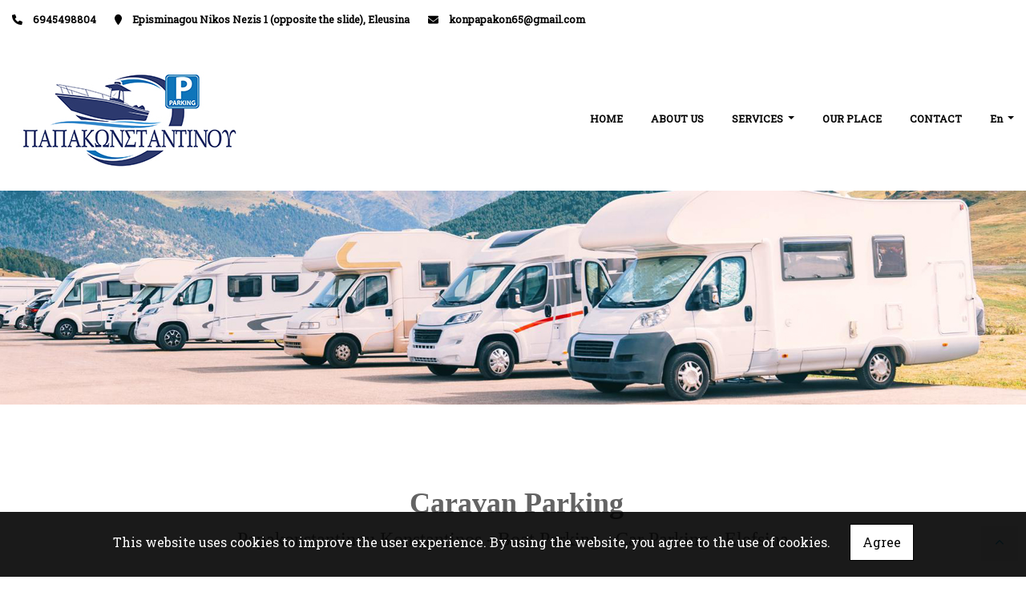

--- FILE ---
content_type: text/html; charset=UTF-8
request_url: https://parking-elefsina.gr/en/Caravan-Parking
body_size: 6177
content:
<!DOCTYPE html><html class="no-js" lang="en">
    <head>

        <meta charset="UTF-8">

        <title>Papakonstantinou Konstantinos - Boat Parking - Car Parking - Motorhome Parking - Elefsina</title>
        <meta name="viewport" content="width=device-width, initial-scale=1">
        <meta name="description" content="The business of Mr. Papakonstantinou Konstantinou is a successful parking business that operates in the area of Elefsina." />
        <meta name="keywords" content="Boat Parking Elefsina, Car Parking Elefsina, Motorhome Parking Elefsina, RV Parking Elefsina, Fishing Boat Parking Elefsina," />
        <link rel="shortcut icon" href="https://4ty.gr/content/favicons/to-use-as-your-boat-company-logo-free-vector.png">

        
        <link rel="alternate" href="https://parking-elefsina.gr/el/YPIRESIES" hreflang="el" /><link rel="alternate" href="https://parking-elefsina.gr/en/SERVICES" hreflang="en" />

        <meta property= "og:title" content="BOAT PARKING Papakonstantinou Konstantinos - Boat Parking - Car Parking - Motorhome Parking - Elefsina" />
<meta property= "og:type" content="organization" />
<meta property= "og:url" content="https://parking-elefsina.gr/el/YPIRESIES" />
<meta property= "og:image" content="https://content.4ty.gr/merchants/logos/2023/10/67386-at-company-logo-free-vector.jpg" />
<meta property= "og:site_name" content="4ty.gr" />
<meta property= "fb:admins" content="530698414" />
<meta property= "og:description" content="&nbsp;Papakonstantinou KonstantinosBoat Parking - Car Parking - Motorhome Parking - Elefsina&nbsp;																																							The business " />
<meta property= "place:location:latitude" content="38.036903881102" />
<meta property= "place:location:longitude" content="23.549317717552" />
<meta property= "watergategr:contact:street_address" content="Episminagou Nikos Nezis 1 (opposite the slide)" />
<meta property= "watergategr:contact:locality" content="Eleusina" />
<meta property= "watergategr:contact:region" content="West Attica" />
<meta property= "watergategr:contact:postal_code" content="19200" />
<meta property= "watergategr:contact:country_name" content="Greece" />
<meta property= "watergategr:contact:email" content="konpapakon65@gmail.com" />
<meta property= "watergategr:contact:phone_number" content="6945498804" />
<meta property= "og:image" content="https://content.4ty.gr/merchants/photos/2023/10/67386-PARKING-SKAFON-Papakonstantinoy--10-24_10-44-03-298.jpg" />
<meta property= "og:image" content="https://content.4ty.gr/merchants/photos/2023/10/67386-PARKING-SKAFON-Papakonstantinoy--10-24_10-45-23-364.jpg" />
<meta property= "og:image" content="https://content.4ty.gr/merchants/photos/2023/10/67386-PARKING-SKAFON-Papakonstantinoy--10-24_10-44-03-541.jpg" />
<meta property= "og:image" content="https://content.4ty.gr/merchants/photos/2023/10/67386-PARKING-SKAFON-Papakonstantinoy--10-24_10-44-09-744.jpg" />
<meta property= "og:image" content="https://content.4ty.gr/merchants/photos/2023/10/67386-PARKING-SKAFON-Papakonstantinoy--10-24_10-50-24-415.jpg" />
<meta property= "og:image" content="https://content.4ty.gr/merchants/photos/2023/10/67386-PARKING-SKAFON-Papakonstantinoy--10-24_10-44-09-807.jpg" />
<meta property= "og:image" content="https://content.4ty.gr/merchants/photos/2023/10/67386-PARKING-SKAFON-Papakonstantinoy--10-24_10-50-24-451.jpg" />
<meta property= "og:image" content="https://content.4ty.gr/merchants/photos/2023/10/67386-PARKING-SKAFON-Papakonstantinoy--10-24_10-44-09-854.jpg" />
<meta property= "og:image" content="https://content.4ty.gr/merchants/photos/2023/10/67386-PARKING-SKAFON-Papakonstantinoy--10-24_10-50-24-476.jpg" />
<meta property= "og:image" content="https://content.4ty.gr/merchants/photos/2023/10/67386-PARKING-SKAFON-Papakonstantinoy--10-24_10-45-22-830.jpg" />
<meta property= "og:image" content="https://content.4ty.gr/merchants/photos/2023/10/67386-PARKING-SKAFON-Papakonstantinoy--10-24_10-50-24-498.jpg" />
<meta property= "og:image" content="https://content.4ty.gr/merchants/photos/2023/10/67386-PARKING-SKAFON-Papakonstantinoy--10-24_10-50-24-518.jpg" />

                <link href="https://fonts.googleapis.com/css?family=Arimo:400,700&display=swap&subset=greek-ext" rel="stylesheet">
        <link rel="stylesheet" href="/templates/cargo/vendor/bootstrap/css/bootstrap.min.css" />
        <link rel="stylesheet" href="/templates/cargo/css/main.css" media="screen" />
        <link rel="stylesheet" href="/templates/cargo/template/template.css" media="screen" />
        <link rel="stylesheet" href="/templates/cargo/css/extras.css" media="screen" />

        <script src="https://cdn.jsdelivr.net/npm/appblocks@2.0.3/dist/appblocks.min.js"></script>
        <script src="https://www.google.com/recaptcha/api.js?render=explicit"></script>
        

                <script>
            var galinks = ['4ty.gr', '4tyshop.gr', location.hostname.indexOf('www.') == 0 ? location.hostname.substr(4) : location.hostname];
            (function(i,s,o,g,r,a,m){i['GoogleAnalyticsObject']=r;i[r]=i[r]||function(){
                    (i[r].q=i[r].q||[]).push(arguments)},i[r].l=1*new Date();a=s.createElement(o),
                m=s.getElementsByTagName(o)[0];a.async=1;a.src=g;m.parentNode.insertBefore(a,m)
            })(window,document,'script','//www.google-analytics.com/analytics.js','ga');
            ga('create', 'UA-10296950-1', 'auto', {allowLinker: true});
            ga('require', 'linker');
            ga('linker:autoLink', galinks);
            ga('send', 'pageview');
        </script>
        
        
        
        <script>
            var templatePath = "/templates/cargo";
        </script>

                
        
        <!-- <script>
            _atrk_opts = { atrk_acct:"+cqim1akGFL1vg", domain:"4ty.gr" ,dynamic: true};
            (function() { var as = document.createElement('script'); as.type = 'text/javascript'; as.async = true; as.src = "https://d31qbv1cthcecs.cloudfront.net/atrk.js"; var s = document.getElementsByTagName('script')[0];s.parentNode.insertBefore(as, s); })();
        </script> -->
        <!-- <noscript><img src="https://d5nxst8fruw4z.cloudfront.net/atrk.gif?account=+cqim1akGFL1vg" class="no-display" height="1" width="1" alt="noscript image for google" /></noscript> -->

        
    </head>

	<body class="more " style="">

		<script>
  _atrk_opts = { atrk_acct:"QBkaj1a4ZP00Gu", domain:"4ty.gr",dynamic: true};
  (function() { var as = document.createElement('script'); as.type = 'text/javascript'; as.async = true; as.src = "https://d31qbv1cthcecs.cloudfront.net/atrk.js"; var s = document.getElementsByTagName('script')[0];s.parentNode.insertBefore(as, s); })();
</script>
<noscript><img src="https://d5nxst8fruw4z.cloudfront.net/atrk.gif?account=QBkaj1a4ZP00Gu" style="display:none" height="1" width="1" alt="noscript image for google" /></noscript>
<div id="fb-root-2"></div>
<script>(function(d, s, id) {
  var js, fjs = d.getElementsByTagName(s)[0];
  if (d.getElementById(id)) return;
  js = d.createElement(s); js.id = id;
  js.src = "//connect.facebook.net/en_GB/all.js#xfbml=1&appId=497486486953614";
  fjs.parentNode.insertBefore(js, fjs);
}(document, 'script', 'facebook-jssdk'));
</script>


<header>
    <div id="header-top"  >
    <div class="container">
      <div class="row">


          
            <div class="col-md-8"><div class="contact-info-container">
  
    <span class="contact-info-section">
      <span class="fas fa-phone icon"></span>
      <a href="tel:6945498804"><span>6945498804</span></a>
    </span>
    <span class="contact-info-section">
      <span class="fas fa-map-marker icon"></span>
      <span>Episminagou Nikos Nezis 1 (opposite the slide), Eleusina</span>
    </span>
          <span class="contact-info-section">
        <span class="fas fa-envelope icon"></span>
        <span><a href="mailto:konpapakon65@gmail.com">konpapakon65@gmail.com</a></span>
      </span>
    
  </div></div>
            <div class="col-md-4"><ul class="social-container col-md">

  
  
    
  
    
  
  </ul>


</div>

          
      </div>
    </div>
  </div>



    <div id="header-middle"  ></div>

    <div id="header-bottom"  >
    <div class="container">
      <div class="row">
        


<nav class="navbar navbar-expand-lg navbar-light" id="main-nav">

			<a id="logo" class="navbar-brand" itemscope itemtype="http://schema.org/ImageObject" href="https://parking-elefsina.gr/en/homepage-Papakonstantinoy-Konstantinos">
		<meta itemprop="contentUrl" content="https://content.4ty.gr/merchants/logos/2023/10/67386-at-company-logo-free-vector.jpg">
		<meta itemprop="name" content="Papakonstantinou Konstantinos - Boat Parking - Car Parking - Motorhome Parking - Elefsina">
		<img src="https://content.4ty.gr/merchants/logos/2023/10/67386-at-company-logo-free-vector.jpg" alt="Papakonstantinou Konstantinos - Boat Parking - Car Parking - Motorhome Parking - Elefsina" style="" />
	</a>

	<button class="navbar-toggler" type="button" data-toggle="collapse" data-target="#mainNavContent" aria-controls="mainNavContent" aria-expanded="false" aria-label="Toggle navigation">
		<span class="fas fa-bars"></span>
	</button>

	<div class="collapse navbar-collapse" id="mainNavContent">
		<ul class="navbar-nav">

						
			<li class=" nav-item ">
				<a href="https://parking-elefsina.gr/en/homepage-Papakonstantinoy-Konstantinos" title="HOME" class="nav-link"  style="" target="_self" >
					HOME				</a>

				
				</li>
			
			<li class=" nav-item ">
				<a href="https://parking-elefsina.gr/en/ABOUT-US" title="ABOUT US" class="nav-link"  style="" target="_self" >
					ABOUT US				</a>

				
				</li>
			
			<li class=" nav-item  dropdown ">
				<a href="https://parking-elefsina.gr/en/SERVICES" title="SERVICES" class="nav-link dropdown-toggle " data-toggle="dropdown" aria-expanded="false" style="" target="_self" >
					SERVICES				</a>

										<ul class="dropdown-menu">
																															<li class=" nav-item ">
																		<a href="https://parking-elefsina.gr/en/Boat-parking" class="nav-link"  style="" target="_self" >
											Boat parking										</a>

									
								</li>
																								<li class=" nav-item ">
																		<a href="https://parking-elefsina.gr/en/Car-parking" class="nav-link"  style="" target="_self" >
											Car parking										</a>

									
								</li>
																								<li class=" nav-item ">
																		<a href="https://parking-elefsina.gr/en/Caravan-Parking" class="nav-link"  style="" target="_self" >
											Caravan Parking										</a>

									
								</li>
													</ul>
					
				</li>
			
			<li class=" nav-item ">
				<a href="https://parking-elefsina.gr/en/Photo" title="OUR PLACE" class="nav-link"  style="" target="_self" >
					OUR PLACE				</a>

				
				</li>
			
			<li class=" nav-item ">
				<a href="https://parking-elefsina.gr/en/Contact" title="CONTACT " class="nav-link"  style="" target="_self" >
					CONTACT 				</a>

				
				</li>
			
			<li class="nav-item dropdown langs">
				
    <a class="nav-link dropdown-toggle" href="#" id="langsDropdown" role="button" data-toggle="dropdown" aria-haspopup="true" aria-expanded="false" title="Change language">
        En    </a>
    <div class="langsDropdown dropdown-menu dropdown-menu-right" aria-labelledby="langsDropdown">
                    <a class="dropdown-item  el" 
               href="https://parking-elefsina.gr/el/Parking-Trohospiton?" title="Gr">
                Gr            </a>
                    <a class="dropdown-item active en" 
               href="https://parking-elefsina.gr/en/Caravan-Parking?" title="En">
                En            </a>
            </div>
			</li>
		</ul>
	</div>
</nav>
      </div>
    </div>
  </div>

  
    <div id="hero-title" class="jumbotron jumbotron-fluid with-header-image">
      <img class="lazyload" alt="hero image" data-src="https://reseller-content.4ty.gr/site2/akrivos/parking-elefsina/header/03.jpg">
      <div class="container-fluid">
      </div>
    </div>


  
          <!-- Color -->
      <link rel="stylesheet" href="/templates/cargo/template/colors/blue/color.css" media="screen" />
      <script src="/templates/cargo/template/colors/blue/color.js"></script>
    
      
    <div id="fb-root"></div>
  <!-- <script async defer crossorigin="anonymous" src="https://connect.facebook.net/el_GR/sdk.js#xfbml=1&version=v4.0&appId=718602401937660&autoLogAppEvents=1"></script> -->

  
    
</header>

		<main class="container" id="more">

			<article id="more-content">
				<p style="text-align:center"><br />
&nbsp;</p>

<p style="text-align:center"><span style="font-family:Georgia,serif"><span style="font-size:36px"><strong>&nbsp;Caravan Parking</strong></span><br />
<span style="font-size:24px">Papakonstantinou Konstantinos - Boat Parking - Car Parking - Elefsina</span></span></p>

<p style="text-align:center"><span style="font-family:Georgia,serif"><img alt="" src="https://reseller-content.4ty.gr/site2/chris-ftp/akmakeup/pethomeserres-1.jpg" /></span></p>

<p style="text-align:center">&nbsp;</p>

<table align="center" border="0" cellpadding="0" cellspacing="0" style="width:90%">
	<tbody>
		<tr>
			<td>
			<div class="row">
			<div class="col-md-5"><span style="font-family:Georgia,serif"><a href="https://reseller-content.4ty.gr/site2/akrivos/parking-elefsina/03/01.jpg"><img alt="" src="https://reseller-content.4ty.gr/site2/akrivos/parking-elefsina/03/01.jpg" style="float:left; width:90%" /></a></span></div>

			<div class="col-md-7">
			<table align="left" border="0" cellpadding="0" cellspacing="0" style="width:90%">
				<tbody>
					<tr>
						<td>
						<p><span style="font-size:18px"><span style="font-family:Georgia,serif">In the beautiful city of Elefsina, Mr. Papakonstantinou Konstantinos has created a successful caravan parking business, offering the ultimate safety and comfort for nature and camping lovers. With three convenient locations in the area, this business best meets the needs of its customers.</span></span></p>

						<ul>
							<li><span style="font-size:18px"><span style="font-family:Georgia,serif">Episminagou Nezi 1: This site is opposite the well-known slide of the area, and is ideal for those looking for a parking site for their caravan close to natural scenery and recreational activities.</span></span></li>
							<li><span style="font-size:18px"><span style="font-family:Georgia,serif">Kanellopoulou Avenue 8: Conveniently located, this car park offers easy access to shops and services, making RV parking a comfortable process.</span></span></li>
							<li><span style="font-size:18px"><span style="font-family:Georgia,serif">13 Kanellopoulou Avenue: The third site offers reliable parking for caravans in an area that is ideal for camping enthusiasts.</span></span></li>
						</ul>

						<p><span style="font-size:18px"><span style="font-family:Georgia,serif">Mr. Papaconstantinou has focused on creating specialized facilities that provide safety and comfort for his customers&#39; caravans. With careful attention to detail and skilled staff, this business offers a reliable option for RV parking.</span></span></p>

						<p><span style="font-size:18px"><span style="font-family:Georgia,serif">If you are a lover of nature and camping and you are in the area of Elefsina, the business of Mr. Papaconstantinou is the ideal choice for the safe parking of your caravan. Here, nature and expertise meet reliability and customer care.</span></span></p>
						</td>
					</tr>
				</tbody>
			</table>
			</div>
			</div>
			</td>
		</tr>
		<tr>
			<td>&nbsp;</td>
		</tr>
		<tr>
			<td>
			<p>&nbsp;</p>
			</td>
		</tr>
	</tbody>
</table>			</article>

		</main>

		
<div id="move-top">
  <span class="fas fa-chevron-up"></span>
</div>

<footer id="footer">
  <div class="container-fluid">

    
      <div class="row">

        <div class="col-md-6 left">
                      
              <div id="home-map" class="map-holder lazyload" itemscope itemtype="http://schema.org/Map"
                  data-address="Παπακωνσταντίνου+Κωνσταντίνος+Parking+Σκαφών+Ελευσίνα"
                  data-coords="38.0368747,23.5493226"
                  data-zoom="14"
                  >
              </div>

                    </div>

        <div class="col-md-6 right">
          
    <section class="row contactform">
        <div class="container" id="contact-form">
            <form action="?" method="post" class="row">
                                <div class="col-md-4">
                    <div id="basic-contact-fields">
                        <div class="form-group">
                            <label for="fullName">Full name</label>
                            <input type="text" class="form-control" id="fullName" name="fullName" required />
                        </div>
                        <div class="form-group">
                            <label for="email">E-mail</label>
                            <input type="email" class="form-control" id="email" name="email" required />
                        </div>
                        <div class="form-group">
                            <label for="phone">Phone</label>
                            <input type="tel" class="form-control" id="phone" name="phone" />
                        </div>
                    </div>


                                                            

                </div>
                <div class="col-md-8 notes-container">
                    <div class="form-group">
                        <label for="notes">Notes</label>
                        <textarea class="form-control" id="notes" name="notes"></textarea>
                    </div>
                </div>

                <div class="col-md-12">
                    <div class="form-group actions">
                        <div id="g-recaptcha" class="g-recaptcha" data-sitekey="6LeUnYoUAAAAAFDJYsZBhnd905OPQYG5B9xT1VRm"></div>
                        <button class="btn button inverted" type="submit">Send</button>
                    </div>
                </div>

            </form>
        </div>
    </section>
              <h1 id="page-title">Caravan Parking</h1>
          <div class="contact-info">
            <div class="contact-info-container">
  
    <span class="contact-info-section">
      <span class="fas fa-phone icon"></span>
      <a href="tel:6945498804"><span>6945498804</span></a>
    </span>
    <span class="contact-info-section">
      <span class="fas fa-map-marker icon"></span>
      <span>Episminagou Nikos Nezis 1 (opposite the slide), Eleusina</span>
    </span>
          <span class="contact-info-section">
        <span class="fas fa-envelope icon"></span>
        <span><a href="mailto:konpapakon65@gmail.com">konpapakon65@gmail.com</a></span>
      </span>
    
  </div>          </div>
          <div class="social">
            <ul class="social-container col-md">

  
  
    
  
    
  
  </ul>


          </div>
          <div class="logo">
            <a id="fourty-logo" href="http://demoplus.4ty.gr/">
              <img class="img-fluid" src="/templates/cargo/images/footer-logo.png" alt="Power by 4ty.gr" />
            </a>
          </div>
        </div>

      </div>

    

  </div>
</footer>
		
        <div id="cookie-notice">
            <p>This website uses cookies to improve the user experience. By using the website, you agree to the use of cookies.</p>
            <button id="cookies-agree">Agree</button>
        </div>
        
<script>
    // Set all the global data we need.
    var useLocalData = false;
    var headerText = '';
        var templatePath = "/templates/cargo";
    var domain = "4ty.gr";
    var lang = "en";
    var merchant = {
        lat: 38.036903881102,
        lng: 23.549317717552,
        eponymia: 'Papakonstantinou Konstantinos - Boat Parking - Car Parking - Motorhome Parking - Elefsina',
        address: 'Episminagou Nikos Nezis 1 (opposite the slide), 19200 Eleusina',
        phones: '6945498804'
    };
    var contact = {
        displayMsg: "false"
    };
    var trans = {
        tel: 'Tel.'
    };
    var ads = new Array();
</script>

<script src="/templates/cargo/vendor/jquery-3.4.1.min.js"></script>
<script src="/templates/cargo/vendor/popper.js" defer></script>
<script src="/templates/cargo/vendor/bootstrap/js/bootstrap.min.js" defer></script>
<script src="/templates/cargo/vendor/fontawesome/solid.js" defer></script>
<script src="/templates/cargo/vendor/fontawesome/brands.js" defer></script>
<script src="/templates/cargo/vendor/fontawesome/fontawesome.js" defer></script>
<script src="/templates/cargo/vendor/lazysizes.min.js" async></script>
<script src="/templates/cargo/template/main.js" defer></script>

    <script src="/js/cookies.js" defer></script>


<script>
    function toggleDebugToolbar() {
        $('#debug-toolbar').toggleClass('open');
    }

    $('.debug-content-toggler').on('click', function(e) {
        $(e.target).nextAll('.tab').first().slideToggle('fast');
    });
</script>
		<link rel="stylesheet" href="/templates/submenuextras-master/extras_bs4.css" media="screen" />
		<script src="/templates/submenuextras-master/extras_bs4.js" defer></script>
		
<!-- Root element of PhotoSwipe. Must have class pswp. -->
<div class="pswp" tabindex="-1" role="dialog" aria-hidden="true">

    <!-- Background of PhotoSwipe. 
         It's a separate element as animating opacity is faster than rgba(). -->
    <div class="pswp__bg"></div>

    <!-- Slides wrapper with overflow:hidden. -->
    <div class="pswp__scroll-wrap">

        <!-- Container that holds slides. 
            PhotoSwipe keeps only 3 of them in the DOM to save memory.
            Don't modify these 3 pswp__item elements, data is added later on. -->
        <div class="pswp__container">
            <div class="pswp__item"></div>
            <div class="pswp__item"></div>
            <div class="pswp__item"></div>
        </div>

        <!-- Default (PhotoSwipeUI_Default) interface on top of sliding area. Can be changed. -->
        <div class="pswp__ui pswp__ui--hidden">

            <div class="pswp__top-bar">

                <!--  Controls are self-explanatory. Order can be changed. -->

                <div class="pswp__counter"></div>

                <button class="pswp__button pswp__button--close" title="Close (Esc)"></button>

                <button class="pswp__button pswp__button--share" title="Share"></button>

                <button class="pswp__button pswp__button--fs" title="Toggle fullscreen"></button>

                <button class="pswp__button pswp__button--zoom" title="Zoom in/out"></button>

                <!-- Preloader demo http://codepen.io/dimsemenov/pen/yyBWoR -->
                <!-- element will get class pswp__preloader--active when preloader is running -->
                <div class="pswp__preloader">
                    <div class="pswp__preloader__icn">
                      <div class="pswp__preloader__cut">
                        <div class="pswp__preloader__donut"></div>
                      </div>
                    </div>
                </div>
            </div>

            <div class="pswp__share-modal pswp__share-modal--hidden pswp__single-tap">
                <div class="pswp__share-tooltip"></div> 
            </div>

            <button class="pswp__button pswp__button--arrow--left" title="Previous (arrow left)">
            </button>

            <button class="pswp__button pswp__button--arrow--right" title="Next (arrow right)">
            </button>

            <div class="pswp__caption">
                <div class="pswp__caption__center"></div>
            </div>

        </div>

    </div>

</div>

<link rel="stylesheet" href="/templates/cargo/vendor/photoswipe/photoswipe.css" />
<link rel="stylesheet" href="/templates/cargo/vendor/photoswipe/default-skin/default-skin.css" />
<script src="/templates/cargo/vendor/photoswipe/photoswipe.js"></script>
<script src="/templates/cargo/vendor/photoswipe/photoswipe-ui-default.js"></script>
<script src="/templates/cargo/js/init_photoswipe.js" defer></script>
	</body>
</html>


--- FILE ---
content_type: text/html; charset=utf-8
request_url: https://www.google.com/recaptcha/api2/anchor?ar=1&k=6LeUnYoUAAAAAFDJYsZBhnd905OPQYG5B9xT1VRm&co=aHR0cHM6Ly9wYXJraW5nLWVsZWZzaW5hLmdyOjQ0Mw..&hl=en&v=naPR4A6FAh-yZLuCX253WaZq&size=normal&anchor-ms=20000&execute-ms=15000&cb=b3bzoos5rfkq
body_size: 45636
content:
<!DOCTYPE HTML><html dir="ltr" lang="en"><head><meta http-equiv="Content-Type" content="text/html; charset=UTF-8">
<meta http-equiv="X-UA-Compatible" content="IE=edge">
<title>reCAPTCHA</title>
<style type="text/css">
/* cyrillic-ext */
@font-face {
  font-family: 'Roboto';
  font-style: normal;
  font-weight: 400;
  src: url(//fonts.gstatic.com/s/roboto/v18/KFOmCnqEu92Fr1Mu72xKKTU1Kvnz.woff2) format('woff2');
  unicode-range: U+0460-052F, U+1C80-1C8A, U+20B4, U+2DE0-2DFF, U+A640-A69F, U+FE2E-FE2F;
}
/* cyrillic */
@font-face {
  font-family: 'Roboto';
  font-style: normal;
  font-weight: 400;
  src: url(//fonts.gstatic.com/s/roboto/v18/KFOmCnqEu92Fr1Mu5mxKKTU1Kvnz.woff2) format('woff2');
  unicode-range: U+0301, U+0400-045F, U+0490-0491, U+04B0-04B1, U+2116;
}
/* greek-ext */
@font-face {
  font-family: 'Roboto';
  font-style: normal;
  font-weight: 400;
  src: url(//fonts.gstatic.com/s/roboto/v18/KFOmCnqEu92Fr1Mu7mxKKTU1Kvnz.woff2) format('woff2');
  unicode-range: U+1F00-1FFF;
}
/* greek */
@font-face {
  font-family: 'Roboto';
  font-style: normal;
  font-weight: 400;
  src: url(//fonts.gstatic.com/s/roboto/v18/KFOmCnqEu92Fr1Mu4WxKKTU1Kvnz.woff2) format('woff2');
  unicode-range: U+0370-0377, U+037A-037F, U+0384-038A, U+038C, U+038E-03A1, U+03A3-03FF;
}
/* vietnamese */
@font-face {
  font-family: 'Roboto';
  font-style: normal;
  font-weight: 400;
  src: url(//fonts.gstatic.com/s/roboto/v18/KFOmCnqEu92Fr1Mu7WxKKTU1Kvnz.woff2) format('woff2');
  unicode-range: U+0102-0103, U+0110-0111, U+0128-0129, U+0168-0169, U+01A0-01A1, U+01AF-01B0, U+0300-0301, U+0303-0304, U+0308-0309, U+0323, U+0329, U+1EA0-1EF9, U+20AB;
}
/* latin-ext */
@font-face {
  font-family: 'Roboto';
  font-style: normal;
  font-weight: 400;
  src: url(//fonts.gstatic.com/s/roboto/v18/KFOmCnqEu92Fr1Mu7GxKKTU1Kvnz.woff2) format('woff2');
  unicode-range: U+0100-02BA, U+02BD-02C5, U+02C7-02CC, U+02CE-02D7, U+02DD-02FF, U+0304, U+0308, U+0329, U+1D00-1DBF, U+1E00-1E9F, U+1EF2-1EFF, U+2020, U+20A0-20AB, U+20AD-20C0, U+2113, U+2C60-2C7F, U+A720-A7FF;
}
/* latin */
@font-face {
  font-family: 'Roboto';
  font-style: normal;
  font-weight: 400;
  src: url(//fonts.gstatic.com/s/roboto/v18/KFOmCnqEu92Fr1Mu4mxKKTU1Kg.woff2) format('woff2');
  unicode-range: U+0000-00FF, U+0131, U+0152-0153, U+02BB-02BC, U+02C6, U+02DA, U+02DC, U+0304, U+0308, U+0329, U+2000-206F, U+20AC, U+2122, U+2191, U+2193, U+2212, U+2215, U+FEFF, U+FFFD;
}
/* cyrillic-ext */
@font-face {
  font-family: 'Roboto';
  font-style: normal;
  font-weight: 500;
  src: url(//fonts.gstatic.com/s/roboto/v18/KFOlCnqEu92Fr1MmEU9fCRc4AMP6lbBP.woff2) format('woff2');
  unicode-range: U+0460-052F, U+1C80-1C8A, U+20B4, U+2DE0-2DFF, U+A640-A69F, U+FE2E-FE2F;
}
/* cyrillic */
@font-face {
  font-family: 'Roboto';
  font-style: normal;
  font-weight: 500;
  src: url(//fonts.gstatic.com/s/roboto/v18/KFOlCnqEu92Fr1MmEU9fABc4AMP6lbBP.woff2) format('woff2');
  unicode-range: U+0301, U+0400-045F, U+0490-0491, U+04B0-04B1, U+2116;
}
/* greek-ext */
@font-face {
  font-family: 'Roboto';
  font-style: normal;
  font-weight: 500;
  src: url(//fonts.gstatic.com/s/roboto/v18/KFOlCnqEu92Fr1MmEU9fCBc4AMP6lbBP.woff2) format('woff2');
  unicode-range: U+1F00-1FFF;
}
/* greek */
@font-face {
  font-family: 'Roboto';
  font-style: normal;
  font-weight: 500;
  src: url(//fonts.gstatic.com/s/roboto/v18/KFOlCnqEu92Fr1MmEU9fBxc4AMP6lbBP.woff2) format('woff2');
  unicode-range: U+0370-0377, U+037A-037F, U+0384-038A, U+038C, U+038E-03A1, U+03A3-03FF;
}
/* vietnamese */
@font-face {
  font-family: 'Roboto';
  font-style: normal;
  font-weight: 500;
  src: url(//fonts.gstatic.com/s/roboto/v18/KFOlCnqEu92Fr1MmEU9fCxc4AMP6lbBP.woff2) format('woff2');
  unicode-range: U+0102-0103, U+0110-0111, U+0128-0129, U+0168-0169, U+01A0-01A1, U+01AF-01B0, U+0300-0301, U+0303-0304, U+0308-0309, U+0323, U+0329, U+1EA0-1EF9, U+20AB;
}
/* latin-ext */
@font-face {
  font-family: 'Roboto';
  font-style: normal;
  font-weight: 500;
  src: url(//fonts.gstatic.com/s/roboto/v18/KFOlCnqEu92Fr1MmEU9fChc4AMP6lbBP.woff2) format('woff2');
  unicode-range: U+0100-02BA, U+02BD-02C5, U+02C7-02CC, U+02CE-02D7, U+02DD-02FF, U+0304, U+0308, U+0329, U+1D00-1DBF, U+1E00-1E9F, U+1EF2-1EFF, U+2020, U+20A0-20AB, U+20AD-20C0, U+2113, U+2C60-2C7F, U+A720-A7FF;
}
/* latin */
@font-face {
  font-family: 'Roboto';
  font-style: normal;
  font-weight: 500;
  src: url(//fonts.gstatic.com/s/roboto/v18/KFOlCnqEu92Fr1MmEU9fBBc4AMP6lQ.woff2) format('woff2');
  unicode-range: U+0000-00FF, U+0131, U+0152-0153, U+02BB-02BC, U+02C6, U+02DA, U+02DC, U+0304, U+0308, U+0329, U+2000-206F, U+20AC, U+2122, U+2191, U+2193, U+2212, U+2215, U+FEFF, U+FFFD;
}
/* cyrillic-ext */
@font-face {
  font-family: 'Roboto';
  font-style: normal;
  font-weight: 900;
  src: url(//fonts.gstatic.com/s/roboto/v18/KFOlCnqEu92Fr1MmYUtfCRc4AMP6lbBP.woff2) format('woff2');
  unicode-range: U+0460-052F, U+1C80-1C8A, U+20B4, U+2DE0-2DFF, U+A640-A69F, U+FE2E-FE2F;
}
/* cyrillic */
@font-face {
  font-family: 'Roboto';
  font-style: normal;
  font-weight: 900;
  src: url(//fonts.gstatic.com/s/roboto/v18/KFOlCnqEu92Fr1MmYUtfABc4AMP6lbBP.woff2) format('woff2');
  unicode-range: U+0301, U+0400-045F, U+0490-0491, U+04B0-04B1, U+2116;
}
/* greek-ext */
@font-face {
  font-family: 'Roboto';
  font-style: normal;
  font-weight: 900;
  src: url(//fonts.gstatic.com/s/roboto/v18/KFOlCnqEu92Fr1MmYUtfCBc4AMP6lbBP.woff2) format('woff2');
  unicode-range: U+1F00-1FFF;
}
/* greek */
@font-face {
  font-family: 'Roboto';
  font-style: normal;
  font-weight: 900;
  src: url(//fonts.gstatic.com/s/roboto/v18/KFOlCnqEu92Fr1MmYUtfBxc4AMP6lbBP.woff2) format('woff2');
  unicode-range: U+0370-0377, U+037A-037F, U+0384-038A, U+038C, U+038E-03A1, U+03A3-03FF;
}
/* vietnamese */
@font-face {
  font-family: 'Roboto';
  font-style: normal;
  font-weight: 900;
  src: url(//fonts.gstatic.com/s/roboto/v18/KFOlCnqEu92Fr1MmYUtfCxc4AMP6lbBP.woff2) format('woff2');
  unicode-range: U+0102-0103, U+0110-0111, U+0128-0129, U+0168-0169, U+01A0-01A1, U+01AF-01B0, U+0300-0301, U+0303-0304, U+0308-0309, U+0323, U+0329, U+1EA0-1EF9, U+20AB;
}
/* latin-ext */
@font-face {
  font-family: 'Roboto';
  font-style: normal;
  font-weight: 900;
  src: url(//fonts.gstatic.com/s/roboto/v18/KFOlCnqEu92Fr1MmYUtfChc4AMP6lbBP.woff2) format('woff2');
  unicode-range: U+0100-02BA, U+02BD-02C5, U+02C7-02CC, U+02CE-02D7, U+02DD-02FF, U+0304, U+0308, U+0329, U+1D00-1DBF, U+1E00-1E9F, U+1EF2-1EFF, U+2020, U+20A0-20AB, U+20AD-20C0, U+2113, U+2C60-2C7F, U+A720-A7FF;
}
/* latin */
@font-face {
  font-family: 'Roboto';
  font-style: normal;
  font-weight: 900;
  src: url(//fonts.gstatic.com/s/roboto/v18/KFOlCnqEu92Fr1MmYUtfBBc4AMP6lQ.woff2) format('woff2');
  unicode-range: U+0000-00FF, U+0131, U+0152-0153, U+02BB-02BC, U+02C6, U+02DA, U+02DC, U+0304, U+0308, U+0329, U+2000-206F, U+20AC, U+2122, U+2191, U+2193, U+2212, U+2215, U+FEFF, U+FFFD;
}

</style>
<link rel="stylesheet" type="text/css" href="https://www.gstatic.com/recaptcha/releases/naPR4A6FAh-yZLuCX253WaZq/styles__ltr.css">
<script nonce="FmQTDvyKIVyhjyUH4Eqgdg" type="text/javascript">window['__recaptcha_api'] = 'https://www.google.com/recaptcha/api2/';</script>
<script type="text/javascript" src="https://www.gstatic.com/recaptcha/releases/naPR4A6FAh-yZLuCX253WaZq/recaptcha__en.js" nonce="FmQTDvyKIVyhjyUH4Eqgdg">
      
    </script></head>
<body><div id="rc-anchor-alert" class="rc-anchor-alert"></div>
<input type="hidden" id="recaptcha-token" value="[base64]">
<script type="text/javascript" nonce="FmQTDvyKIVyhjyUH4Eqgdg">
      recaptcha.anchor.Main.init("[\x22ainput\x22,[\x22bgdata\x22,\x22\x22,\[base64]/[base64]/[base64]/[base64]/[base64]/KHEoSCw0MjUsSC5UKSxpZShILGwpKTpxKEgsNDI1LGwpLEgpKSw0MjUpLFcpLEgpKX0sRUk9ZnVuY3Rpb24obCxDLEgsVyl7dHJ5e1c9bFsoKEN8MCkrMiklM10sbFtDXT0obFtDXXwwKS0obFsoKEN8MCkrMSklM118MCktKFd8MCleKEM9PTE/[base64]/[base64]/[base64]/[base64]/[base64]/[base64]/[base64]/[base64]/[base64]/[base64]/[base64]\\u003d\\u003d\x22,\[base64]\\u003d\x22,\x22HyrCmWlqeMK0fMK1GDTCvMKew6dPD1vDoFomecKzw7HDisKpD8O4N8ORI8Kuw6XCnV/DoBzDgsKEaMKpwrNCwoPDkSpMbUDDmAXCoF5ZbkttwrPDrkLCrMOpBSfCkMKAcMKFXMKHf3vChcKfwpDDqcKmBzzClGzDkX8Kw43CncKNw4LClMKGwphsTTrCrcKiwrhCDcOSw6/DvCfDvsOowrnDpVZ+ccO8wpEzPsKMwpDCvl93CF/[base64]/DulAKw6hzZ1cew55lwpcFw4QjNMKKdTHDqsOPRAHDqm3CqArDnsKqVCg+w5PChMOAZzrDgcKMeMKDwqIYU8OJw705fX9jVzw4wpHCt8OWR8K5w6bDrMOGYcOJw6ZwM8OXKlzCvW/Dk1HCnMKewqHChhQUwoZ9CcKSFsKOCMKWL8OtQzvDpMO9wpY0IzrDswldw7PCkCRew51baFp0w64jw5Bsw67CkMKgWMK0WDoZw6o1KMK0wp7ClsOaa3jCul4Aw6Yzw7rDhcOfEELDn8O8flLDvsK2wrLCn8Ozw6DCvcK/QsOUJlXDq8KNAcKBwqQmSCTDvcOwwpsZUsKpwonDkzIXSsOYesKgwrHCp8K/Dy/Ck8KkAsKqw5zDqhTCkCbDocOOHQ8iwrvDuMOpXD0bw7lBwrEpHMOEwrJGFcK1woPDoz3ClxAzE8KUw7/CowJzw7/Crh91w5NFw5EIw7YtCHbDjxXCrlTDhcOHR8OdD8Kyw7jCv8KxwrEJwonDscK2NcOtw5hRw6FoUTsxGAQ0wqLCucKcDAzDlcKYWcKiM8KcC0vCqcOxwpLDk1QseyzDpMKKUcOiwo04TA/[base64]/wqvCm09Mw5LDm8OVQ055w70bwp9Mw5wxw6ItPMO6wp7CuQ4HM8KnG8O/[base64]/ChsOWRcKzVMKiwqACeBzDjTgUaMOOw75Vw6PCrcOuTcKkwq3DpyJCR1nDg8KNw5vCjj3DmsOMasOGKsOpTDbDqMO2wofDkcOXw4PDj8KnNy7DsDF5w4YTZMKlZMOFSgDDnygNUycnwrzCv0gGeD5vUsK/K8K6wooBwppURMKkFiPDsW/DjsKlY2bDsDJLNcKrwpbCiXbDk8Kcw4hIcibCpcOAwq7Dm1gFw5jDunLDj8OOw6rCmh7Dg2zDpMKMw7ljIcOnOsKPw4xKa3rCnUEAesOSwp8Jwp/DpVDDuWPDu8O/wrPDm27CqcKNw7/DhcKkZUNlEMKtwprCkcOqYl3DtFzCkcKsc0fCnsKEUsOJwpnDoFHDgsOcw5bCkTQmw5o9w7PCpsO2wpPCgE9tUh/[base64]/DhgNReyswwpgIw6HDlMKSwoHCkzRawoV5w7jDpmPCpMOlwrIZZMOjOBTCqDItXHHDjMOWAcO+w5d/AWDDkA1JTcOZw6nDv8KNw4vCkMOEwqXCqsOsODLCisKMdsK6wqfCiAUcLsOew57CvcKEwqvCp0PCgsOlDwpWTcOuLsKObApHeMOZBA/Cu8KrClcew6QGTBF5woHDmcKWw47DtsOiRjBEwroBwp0Vw6HDtxMCwrUGw6bChMOWR8Knw4rCr3nCl8K2HSwJf8KPw57Ch3g7Ri/DhSHCrSVKwrfCgMKffgnDsxYsL8KuwqDDtRPDoMOdwphmwqZFLGZ0JWQPworCgcKKwoIfHnrDuSbDmsOuwqjDv3PDqcO6ARDDlMKrGcKOVsK7woDCpRPCocK7w6rCnS3DtcOZw6bDjMO5w78Qw6xte8KuU3TCpMOGwrzDlFTDo8O3w5/DnDcvOcOgw7HDsDjCmmPClsKYFE7CtzjCnsKKRnfCh3IIc8KgwqvDrgwJUgPDs8Kow7safk81w4DDtyLDkU5bF1ksw6HCqxgjbEtvElPCkXBew4DDonXDmxjDgMK4w4LDriUgw6hsNsO0w6jDn8KwwpLDlmctw7ZEwo7Du8OBB0QPw5fDu8Krwp/DhBvCtsO8fCdAw70gfB9KwprDoBlBwr16wokVB8KLXXRkwrBQNMKHw6xNL8O3wrvDgcOCw5cfw6TCvsOXGsKAw7/Dk8O3F8OAZsK7w4M6wrnDhRpLF3fCqxMDRyvDmsKHwonDicOTwoHDgsO+wozCu11Ow53DgMKVw5nDiyUJB8KHZXIqfD3DnRzDi0LCs8KRTcO4QzVUE8ONw6UNV8KBPcOuwqEWOsKowp/[base64]/Dj8K1w4fChRdNw6g5wo1OwoZKTcKFwpESDmXCocOwYmnChBw6Jh1hXwrDo8KAw4/CsMO/wrjCjGXDvVFNNy3CikR7C8KZw6LDtcOawozDk8KiGsONXg3DnMKjw7wsw6RNMsO3ccOHb8K/w6ReHDkXScKMYMKzwq3CnnQVLn7CqcKeIR4qBMKNQcOAUwETFcKUw7gLw6hVM0bCtXMbwprDqC1KJwEaw7LDtsKew44oIAzCucOxwqEPQxJrw44gw7BbPcK8QirCpMO3wovCowYiVcOhwqwmwoUse8KfA8OlwrVgTWsYAcKlwpDCnQLCuSYiwqZ/w4nCvcK8w7JnS1LCm1pzw40cwoHDs8K9U2cwwrTCgXY4GQ0kwoHDgMOGR8KXw4nDr8OEwpXDv8KvwoZxwoRLEVp8UcOgwqTCog0/[base64]/CkMKLw5UOTR/[base64]/DqMOtwqPDhVQNLsO/JMO5E0zDlQRqXMKQSsOiwrzDj3AOeS7DjcKrwq/DrMKGwrs4ESjDhDfCgX9FEUpkw4J4O8O9w6fDn8KewoTCkMOuw6jCtMOrD8KbwrEfBsKmfw4UQRrCusOtw4F/wp8CwpByRMKxwpXCjAkCwqx5bW14wp53wpV2HsKJVsOIw67CscOjw5YOw4PCpsOtw6nDqMOBXWrDjBPDh0lgKR1UP2rCmsOgVcKYWcKkAsOlMMO1f8KsJcOrwo/DmwE1asKFR0s9w5PCujfCjMOPwrHCnCPDi0whw6QdwoHCoUsqwrjCtMK1wpnDqWfDuVrCpjjChG0Kw7fCkGQ6M8Khew/[base64]/DujDCi35NOjNiwpTDiStCw6nDpcOfw6TDhw0wH8Ogw5Yow4/[base64]/Cu8KYW2ksUMONw4cjwrrCsVVERsKKwroSFBzCgHgoPhQSXDHDisKcw6HCtmbDgsK5w6Yaw4kgw781IcO/wq4gw487w4TDiy9+B8O2w5UWw6Z/wq3ClmFvFSPCpcKvXwMSwo/CpsO0wrrDiVPDicKxbj0MPlcMwociwp3DrwrCkWk/woNmVyLCl8KaNMOYccKVw6PDjMKbwpDCgl7DgWARwqTDi8KWwr8FdMK0LRTCiMO3S0PDkQwNw61QwqZ1HzfCoC1nw6/CsMK3wqoIw7E/w7rCsERqTMKfwp4lwp1VwqQkKg3CqEDDqA0Qw6LCisKOw7zCvnMiwphrcCfCkAzDh8KkLcO1wrvDshLCocKuwrF2wrkdwrYwEHbCjkwtbMO3wrodVG3DucK+wodewrciHsKDW8KtGytMwqkKw4kQw7kVw7tGw5YZwojDksKIV8OKZcOcw4hJAMK7VcKZwrB/wqjCjcOxwoXDp3zDisO+QQA+LcKRwr/[base64]/[base64]/CoHtUw7TCo8Klw6HCvsO2w6zDhDYTw51Pw4bDm8ONwrDDll3Ct8OBw7RYNBMcFkHDt3FXXC7DlBvDjyZuWcK9wq/DtEvCn38cY8KawoFNU8KwJj/Dr8KMwp9VcsOoLCHDssOgwq/DisKPwpTDjlDDm0hcG1Iyw5rCq8K5DMKzcRNuE8Opwrd1w5jCqMKMwqbDssO2w5rDuMKxHwDCmVMAwrBvw4nDmcKFZhzCoTxuwqUpw4rDssOuw7/Cq2YSw5bCoRQ9wqBeFXTDosKjw6/CpcOPDTVjC3ZRwobCnMO/[base64]/w5TCocK5wokuUF1awq/[base64]/DrHbCscO3w70Gw6lWw4s9PsKzwrLCuGjCl1LClgVPXsK7N8OzeW8jw5FKfcO8wqF0woFIecOFw5sUw6gFQsK/w44mM8OYKMOgw4BOwrwlOsOJwr9gKT54fWN+w4UkLzLDhw9rwp3DmBjDlMKQYE7CtcKOwo/Cg8OzwpYdw51TLCcsNgZ2PcO+w5g1XV1SwrVtUcKLwpPDusOgZTnDpMKbw5pVNw3CulpuwolnwoIdA8KFwqDCsBMiRsObw6wswr/[base64]/[base64]/Cnz0PZ8KAwrQowrpXRX/DjnrChsKnwpjCqsKOwpfCoEpWw6fCoGd/w5Vib1s0M8KyLsKwZ8OxwoHDuMO2wrnCscOUXHA+w4IaK8ONwq7DoG4XMMKafsKmQMKlwqfDjMK3w63CrEYNT8K+E8KKQTY2wqPDvMOjL8KGO8KpWXBBw4zClgF0P0wBw6vCuzzDpsOzw4bDuWHDo8KTAjjCpcO+I8KzwrbCvgxCQsK/A8OneMO7NsOcw7nCuHvCu8KScFVfwqdLL8KSG1U/[base64]/[base64]/[base64]/CtsOTwqsBwr/DusK5ZsKYIgwhw4EtOcKWYsKtbAtsVcKWwr7ChRfDrFR1w4ZtK8KHw6HDr8OTw7oHZMOxw43Cj3bDiWsZQWtEw4NlHXPCpcKGw51RPhRreh8hwq5Xw7owKcKxJB1wwpAdw4VDdTvDjsO/[base64]/CiRrCg2XCvzjCuwdQw5FSGsKAwpRJdRp9AnMyw5FHw7UEw6vCmhdlcMKRL8K/Z8Ozwr/[base64]/CmR/DocKpDsKRd8O0dMKDUsKpw4jDnMOxw5JhfGvCvQvCrcOFQMKuwpbCocO0NUo4Q8OIw6Ndfy0Awpg1QDfCrsOdE8KpwpcsWcKpw48rw7fDtsOJw6rDt8OXw6PCrcORZR/ChyEkw7XDqSHCrlPCusKQP8Odw5BcKMKHw49VTMKcw5JrdCMGw6hqw7DCl8Kmw4vCrMOAcRMsVsOZwqzColfCisOYXcKJw6nDhsORw4jCgA/DksObwpJAA8OXN14IN8OFIkfDt1A4SMONMsKiwrNtHsOXwpvDjjdwOVUnw5AqwpvDvcO6wonCscKSTRpFdsKJwqMVwpHCjAR9fMK4w4fChcOlDxliOsOawp9Gwq/CmMKzP2DCtB/[base64]/Ds8OFw4RzIWrDvcOcA8OgI8KiKnkARSxNE8OJw4QxMiHCs8OwXcKpbsKbwqjCpMOww7dqE8KsVsKCF0hmacKJUMKBXMKAw4UQKcOXwoHDiMOCVl7DpV7DosKMO8KHwqI5w6vDscOkw5vDvsKWGznCucOVDzTDicO3w7/[base64]/MsOgw4vDkHbCqFJtw4wJwrnCrTbDsyDCoMOYHsOdwo4YCH/CvsK8OsK8dcKnf8Oea8O1CsK1w6zCq1crw6xuZ0cHwpJIw5g2MEE4JsKLLMOkw7jDnMKxMHrCjDcNUBrDixrCkmTCv8KjSMKqRxrDqwBHX8KUwpbDmMKGw7M3VGh8wpsAYivChndLwppXw6xdwpDCsmHDncOewoPDkW7DpnRDwrvDm8Kff8KqNFfDocKIw4AGwp/Cn0I3ZcKAI8K7wrA2w5Auw6QTWsKsFz8RwrrCvsKyw6bCoxLDqsKgwrt5w40kfTghwo0VKmNyf8Kbw4LDlSrCosOFW8OcwqpCwofCmzF/wrPDssKuwp1rKMOLY8KMwrZpw4LDocKPBMOyFhtdw70xwojDhMOgPsKEwrHCv8KMwrPCsxYqMMK4w6w8YzRyw7vCmQjDnh7Cn8KmcGjCuj7Cn8KDMypaY0JcdsOfw7YiwohiXlDDmlZAwpbCqg5Cw7PCiGjDs8OlQS55wrIKTn4Aw6hOLsOWQ8K/w5A1B8KRRHnCglhtakLDtMOLDsKrd1UKVTvDsMOKLnvCsn/CryHDt399wo7DhsOrPsOQw73DkcOjw4fDmVIqwp3Ck3XDthDCpV52w5Z/wq/Du8OVwrTCqMOdYsKPwqHCg8K9wrzDu1pJZgvDqMKgSsONwqRZe3h8w71mIXHDisOqw5zDmcOUEXrCkCvDnG/Ck8OhwqEBECjDnMOJwqwHw5PDlWV3BcKLw5Q+ATbDrXp+wpHCvMO4OsKQF8K6w4YARcOlw7/Ds8Oaw51masK0w4XDngFEXcKHwrrCtHHCuMKMb1FlVcO/HMKcw7t0VcKJwqUhcVIjwrEDwog9wpHCrTvCr8KRbXp7wq5ZwrZcwqRAw7gGGsKUVsO9UsKbwpF9w7YTwqrCp2pKwohdw4/[base64]/wphAS8OPw6HDmyDDlnnChEQqAcOIJsKDw4nDt8KoRUvDoMOJRV3CmcKMAsOnAXoRJsORwonDn8K0wrvCvXjDlcO8O8Kyw47DicKfYMKEJMKIw6ppE2Mow5HCmkTDusO8QlPDtg7CtW5vw57CtG5ECsKjw4/CnVnCsjhdw60pwqjClxbCsQTDo3zDrMKJMMOKw49JLcOhN0zCpsO9w4vDq0YtPMOIwpzDunzClnVxOcKYZ3PDjsKOelrCrC7CmMKxN8O8wrZREz7CqRDDvjIBw6jDjFzDisOCwpYKDR5xXg5oEANJEMOnw44DWUvClMOpw7vDgMKQw5/DqHnDvMKZw6jDrcOBwq4hRXPCqUsbwpbDisKSVsO8wqfDqz7Cg1cAw50WwoBPbMOkwpLCgsOwUj01KibCngdTwrTDtMKbw7ZhSXrDiFQRw5tyWcK/wrfClHIWw4R+Q8KRw4gEwoN3SC1Jw5YULRpfFhHChMKvw7Abw4nCnHB/AsK4RcKUwqBXIhDCmzQsw4U3B8OHwqpZXmvCkcODwrkOUWo5wpvCplUQCXxawrhGUMO6ZcO0CyFQRsK+egDDuFDDvCIAEFN+e8OBwqHCsGtHwrsgJmd3wrgiZhzCkRvCgsKTYlNDNcOVH8Ojw546wqjCusOzY0A/wp/CsQlWw54mHMKGKzdhThZ6UMKuw4bDk8O+wo/ClsOuw6tCw4dHRjXCp8KEaxfDjChrwrs+L8KiwrfCksKNw73Dj8Otw6sRwpUYw7zDp8KaK8KBw4bDtFFsa2/Cg8Ojw4F8w48LwqIfwq7CsBocWkZiOEFRZsOsAcKCd8KJwoHCvcKrZcOFw5t4w5Mkw6oqHFjChBI8DBzCninDrsKUw7zCnS5QWMOpw7fDiMKRRMOzw4nCnU9mw53CvG4dwpx8PsK6KEvCrGIWQcOUP8KLJsO0w6g9wqsMc8Ouw4vCscOLRHrDp8KJw77CssK7w7t/wo8rU083wpnDqEAlBcKiV8KzUsOww6oVfmXCpHYiQn9dwoTDlsKow7ZmE8KXIH0bEV87cMOCCAg1MMOpVsOsHEgSXMKXw4fCo8OzwqTChsKFdDTDi8KkwoPCggkcw7NRwrfDhALDqUzDisOpw5PCkFkBAlpQwpRcGRzDvVTCm2h/[base64]/Cg24sWMKDwrkdwqbDrgPCoQTDmhrCnMOxw5TCi8K6P0wEecOswrPDqMOhw6LDuMOxKkzCuG/[base64]/Coi/CnHFWw4/DvsK5CTzDkVAZbFDCsMK8V8O/wpZ3w6zDpMORBCRTL8ObJGlNV8Oud3rDuQpBw6rCgUtIwrDCuhvCqz4xwrYvwrDDu8Oewq/CmA1kW8ORWMKLRwh3fgPDoj7CisKJwpvDmj9Fw53DlcO2LcKSL8OEecKnwrLCnU7DusOYw41Bw6xqwovCmjXCpnkYCcO1w5/CkcKIwogZSsOowrrCu8OICBXDsznDjSDDp30kWmvDucOvwqFVPGDDo0lfbV0owq9Nw7DCpDxxMMOGw4B5a8KebTgow6YpasKRw7tawotNMk5TTcOuwpNPZ0zDmsK0FsKYw4V/BcOvwqcfaHbDowXCkV3DmgvDnXdsw4cDY8OZwrMUw4N2a2TCtsOzNMOPw7rDq37CjyBGwqzCt2bDpl/DucO9w6TDv2kYYS/Cr8KTwrpwwo4iNcKdKxbCt8KDwrPDtj0nKEzDscO+w5hyFGHCj8OlwoZcw7jDlMOhfmFIH8K9w4tRwrnDjcO9LcK7w5HCpMKbw6BaWUdEwrfCvQrCmsK6woLCocKdNsOwwrfCnjN2wprCh2gYw53CvWsow6stw5zDmDscwrM/w4/CoMO9YzPDi1jChWvCiisdw7DDuljDp17DhXHCt8KXw5PCmAE2VcOuwrnDvyNWwoLDhx3CnQPDu8OsScKHey7ClMKQw7DDjE/[base64]/CnsOTeUlAwpo2cF47ZU4JPjXDu8KvwofDt1TCtH1KNzRUwqXDtVjDhwPCjMKKMWHDscKRTzDCjMK/[base64]/w6VaDFzDrsOEwoPCigUpVsOMa8KoKiVaIGPDgcKEw7nCpMKzwrZOwojDm8OSfQ4MwrnCu0bCjcKYwpIMTMKnwrHDnMKuByDDicKuZXzCmzsNwqvDiB0Bw51swoQqw54Aw7rDmcOVNcKYw4V2Vj4SX8Kpw4Jiw4s+cD5fPAzDl17CgjVtw5/Dq2N0UVM5w5Rnw7TDv8OgN8Kyw4LCosK5K8OUL8O4wrM7w7HCqmFxwqx7wohPPsOKw6rCnsOJb3nCs8OAw4N9BcO3wrTCpsOCFcKNwpBuNgLDiR97w4/Ci2LDvcOEFMO8IhAkw6nCpBkdwqI8UMKEGBDDssKnw4J+wpbCscKDCcONw4sxJMODOMOww7lOw7Zxw7vDq8OLwqc5w4zCh8ODwrLDj8KuHsOpw7YjakpSZMKMZF3CqkDClzzDk8K+UVwNwo56w5Mjw5bCkG5vw4vCp8K4woUINMOHwr/DiDYqwqp4Z2XCrHoaw5BmEx1YdzfDuD1rNVtGw690wrZsw5nDncKgw6/[base64]/CiMOtwo8/DsOPw7LCp3dcXcKwwrEnccK8wqZeP8O+wobClVrCnsOLacOQJ0TDhTEWw63Cgh/[base64]/DjE4Ww5wnw7F+w4TCoMOXwplPMhxWYHI0A0vCsWLCvcOew7U4w4J1DsKcwrd+RyEHw4wOw5LCjsK0wpc1GEbDkcOtCcOZUsO/w4XChsOrRk7DpwN2McOfU8KawofCmkdzDgwINcO9dcKbXMKIwqVgwoDCkMKvC3/ChcKFwqsSwrARw7vDl2I8w5lCVhVtw7TCpG8ReHkDw7fDvXw3aRTDpMOST0XDn8OewqVLw6UUVcKmT2ZgPcO4AR0gw598w6J1wrzDssOqwpo2MCRWwp95NMONwq/Ckj1IbDZ2wrI9VHzCmsKuwqV9w7cKwofDjcOtw5wXwq8ewr/DisKhwqLCh1fDnMO4VDdgKGVDwrAGwrRIVcOtw7TDrFpfMFbCiMOWwohfwq1zdcO2wqEwWC/ChFsLw5kcwozCkAHDhCYrw6HDp2jCkDvDvMKDw4geKloyw6NEasKrIMKLw4XCsmzChU/CjQHDmMOTw73Dv8KcJcOmD8O9wrl1w5cTSn5rP8KZCsO7wpROf3pbbXR6dcO2PSwhC1LDnsKNwp85woovIyzDj8O3UsOYDMK+w4TDq8KeHDZxw5fClxZawrkQFcKgesO2woPCql/CgMOye8KOw6tHUDvDscKbw65Dw6hHw6bCpsKREMKxKjYMZ8O8w7DDp8O7w6xEasKJw6rClMKrXwNsQ8KLw4wTwpYib8OAw7QMw4g0XMO5w5ADwotBV8OFwqUUw4PDmQbDiHXCssKDw60fwpzDsSjDh1VrScK7w7F0wovCn8K6w4LCo1rDjMKVw7kmbz/CpsOqw7bCqVLDkcOLwo3DhC7CjsKtWsOdeG8+JFPDjR7CusKbd8KKC8Kff1RaQSA9wpoew6DCsMKUGsOBNsKtw6lUXiR/[base64]/DlmgIJinDocKWw5zCkcKfFA9ZSTo2XcKpwpnCiMKYw7TDgEzCpwjCmcKRw6nDtAtZZ8KUOMOLKg0Md8O3wp1hwrkZVF/Dh8OscGNsGsKwwrPCjzs5wqpYLE5gTmzCoz/ClsKhwpDCssK1IwfDlsO0w6HDpsKuFAcdKgPCm8OMcB3CghsIwrV/wrBeC1XDhMODw4x+Qm1rLMO+w5pLIMKsw557HTl4HwbDn1wmdcOOwrAlwqbCu37CrMOBwpJ3V8O8YWd/KlAjw7rDh8OQQ8Kpw77DgjkJem7CmDc5wrRtwrXCpW5cXDhIwp7CtgctdzgVCcOmEcObw5Ekw4LDujrDokBpw43DhDkHw4bChQ00bcOWwqNyw5HDjcKUw7PCrcKJFcOvw4fDjEkww5FPw7BlMcKdOcK4wqMfdsOhwrxmwpo/[base64]/CscKRwoTCq8Ohw74AwqlKw57CnCTCscOmwoPCkjHClcOAwrEWVcKFFw3Cj8OxSsKfUcKKwqbCkxHCscKgRMKtBkoJw5/Dr8KUw749HMKcw7fDvw3DisKmM8KHw4dMw6PDt8OFwoDCi3IawpUCwovDosOKEsO1w7TCn8KCZsOnGjQuw6gawpp8woXDtiHDssOnNTBLw7PDm8KhCgU3w5TDkMOWw6MlwoHDs8Olw4zDmylje0/CkgY/wqvDjsKjB2vCl8OtS8KqBMOdwrTDnAlIwr3CmVAGSkDCh8OIVmZfRRpYwodzw7ZYM8KwXsKWcXgGECzDmMKFfzEDwqMTw6dAHMOOdndtwpbDsQB+w7nCt152wrPCtsKvMQhAc3gAAy0ewoLDpsOKwqNDwr7DvRDDj8OzAMKddUjDkcK/J8KywojCi0DCpMKPE8OraW3Ct2XCtcOxJDfDhH/[base64]/[base64]/DgHfCgTpXVsK/w6xLD8OMYEkKwpPDgsKkG1lzXcOyCsKjwqDCkQ/Ciz4vGDlfwoTCgg/DmWHDmHp/LkZ+w7PCohLDtsO4wolyw5JbdCApwqkXO1hYHcOnw4I/w6w/w6NEwoXDvsK2w7PDpALCoHnDhsKJTG9aQETCtMO5wo3ClETDkANTSijDvsOTbcOvw7MmYsKuw7HDosKYI8K7ZMOFwr11w4lKw7sfwrTChWzDlVIUacKnw6VUw4oUJHBNwq4YwovDm8O9w6bCmUU5esKow57Dql8WwqTCoMO/ScKOEX3CgQTDuh3ChMKzU1/[base64]/DlGM4NcOJwrvDkVHDu354wonDtx/[base64]/YsOoE2xdTB9/I8KawqrCuWnCvMKFCsO+w7zDmgHDhsOUwpAwwqQpw6Q1G8KON3zDjMKjw6bChMOgw7cDw5UtIR3CmlwbSsOQw4jCsHjDssOBecOlN8KAw5Z9w7rDlADDiQgCc8K1Z8OrP019NsKuccOkwr4hMcO3YkHCkcK4w7PDlMONcG/DiBIsEMKAdl/DvsOcwpQZw6ZIfjUlGcKrPcKYw63CusKLw4fCvcO8w43Cr3jDsMKmw5h+QxnDiRTDosKbbsO2wr/Du3x4wrbDthQRw6nDgFrDt1MTZsOiwpYlw49Xw4TCicOYw57CuGxedD3DsMOKO19qWMKtw7UnM3XCkMOdwpzCkx9tw4Eof0s/w40bw7DCicOQwqsmwqDDkcO2wpRNwp46w6BjHlrDjjZQYxllw5V8XFshX8K9wofDtVNSUFMRwpTDqsK5MSl9FnsXwpTDmsOew5jDssObw7MAw7TDnMKawrdsecObw73Cv8KKw7XChm59w5fCnMKhTcOiG8K0w7DDoMODV8OVcT4pRBPDiTA2w6tgwqjDvE/Dqh/CtcOSw6LDjgbDg8OwTCjDmhV6wq4BKcOmekLConLCqGoNN8O4DHzCjCFuw6jCqQEOw7nCgz/DuFlCwoJFfDQYwoMGwoReQTLDjFxhdsO/w4wbwqnDicKFKsOHScKWw67DhcOAX05ow4fDt8Kvwp1Lw7fDsF/ChcO5wophwrR9wojDpMOww7M7fybCpz8+wrArw7DDq8OwwrsNNVlUw5dcw67DhlHCr8OTw7whwrlEwrMuUMO6wq7CmUV1wpgdPnwSw4HDlFHCpRd8w5I/[base64]/DgMKAQsO1Y8OJRRDCuMKlQsOiw5Btw7tkPG09dsKzwpPCiE3DmEDDj2XDvMO2wqtywoc0wqLCrHh/DgFLwqZFWR7Cli8EZBbCgSbCjGt6Bx9WPV/CocOYF8OBcMOFwpnCjifCg8K3Q8ODwrNxI8KmZXfCksK+ZzRKG8O+JlTDi8OpWzjCqcK7w4zDisOlGMKXMsKAJH5oBRbDkMKqOwXDmsKfw7rCnMObUTrCuAwUD8KVZ0LCvcOVwrYvMMKhw7VjDsKKNcKyw7LDmMOkwq/[base64]/PMOGNcKNwoQ4w7ocw5HDhsOsw4NpHcKzwrvDnD9oPMK7w5tvw5QZw6NNwq9mYMKKVcOtPcOvchooTgp3dyHDqwLDksKPEsOPwo9DdSI3HsKEwqzDpiXChENtXsO7w7jChcOFwoXDu8KVKMK/w5jDtSTDp8OVwqjDnjUHAsOgw5dnwoA+w75UwrM7w6x9wphyGH9aGsKXGcKPw6FRVMKWwqbDscOFw6TDu8KkPcKzJRzDr8KTfC1CAcOWYybDh8KjY8KRMF94BcOyACYTwr7DqGQ+asKmwqdww4XCksKWwq7Dr8Kww5zCggXCrHPCrMKdNgMIQyICwpDChE/DlknCiCzCq8K3w5cawpw+w69eQU5hSALCq1oJw7AXw4JxwoTDkwXDmnPDkcKyFwhyw5TDtsOuw5/CrD3CqMKQcMOAwoJuwpECAA5Tf8Kqw4zDnMOzwp7CjcKrOcOcXhDCmR4FwpPCtcO9FMO2wpB0wrRXHsOLw5BeW3bCssOQw7JZUcK7KybCocOzSz4hV1sCEH7Chz5Pa0TDpsKYK09wZcKfVMKqw43Ckm3Ds8O9w64Zw5rCuDPCo8KvHU/Cg8OYGsKQDnjCmEPDmEF5wrlXw5Yfwr3CiX/DjsKIXXrCuMOLPVbCpQvDgFwCw7LDvR40wqMIwrLClFMxw4URMcKpWcKpwpzCiGYnw4PDhsKYdcOWwpAuw40wwpvDuT0jPA7CoGzCvcOww5bCqWPCs289ZxsVTMKiwrBPwqbDpMKzwpXDsFbCuhBQwpUBXMOmwrrDncKMw4/CrxxowrFZMMKgwojCl8O4RXE+woE1JcOsecOlw58nfBvDrmUOw6nCucK/ZWkheHfCmcKQMsOAwqvDnsK4PcKsw4QkLMOsdT7Dr1bDnMKpS8OMw43CqMOewpRzQycvw5BQcG7DvcO0w6JAJA3DuVPCmMKmwo9pdmsfw6zCnVt5wpg+IHLDhMOHw5vCjXR+w616wr/CqTbDvQg6w7zDgQLDgMKYw7I/[base64]/[base64]/DnWxHSB7DoMOGWsKew6Bzw4ZqIMKNwprDuijDsT1Aw54XVsODZcKyw6LDng9fw6NQJC/Dk8KdwqnDghzCqcK0wr1pw7ZPDEnCjDAqLGTDiWrCl8KeHcOxMsKcwofCvMO/[base64]/DksKtO8O+KibCq8KFwqNfLhLDicK3bVRVwpJTXsOlw7E+w5DCqQfCiiLCpRnDh8OYAcKNwqbDiwPDkcKJwqvDglRgEsK9KMK+w6LDnErDrcO6VsKbw57DkMKaLEECwqPCi2LDki3DsWpGA8O7bld4OsKvw6rDv8KmZRnCkALDmgnDscK/w6VvwrI9esO+w6vDvMOOwqwVw540MMO1dxtEwoclKUDCmMOrD8O+w4HCmz0RFBnClzjCs8K3woPCuMONwpTDpwwrw5/DjV/Dk8Okw6pMw7zCpRhGdsOZFcK+w43CpsOlMyfComxUw5XClsOWw615wpzDlHvDrcKBQyU1CgEMWBs9RcKaw6bCrlJybcKiw4AwI8OHdwzCgMKbwpjCqsOaw69NJic0BFExTkp1VsO8w4U/LgHCh8O9UcOyw6g1dVTDiiXCvnHCvMK1wq/[base64]/Dtl/[base64]/[base64]/CsGEbw5ByVnTDosKIwpLDvG7CiMOMf8KwwrAQHCoPaUnDlThHwrrDpMOMNhTDnsKjFChYJcOSw5HCscK/wrXCqCrCqsOmAxXChMK8w649wo3CphHCs8OuLMOXw4gXA01FwpPChzhvaxLDiglmVQIdwr0Mwq/DhsKAw7JOFGAfOwwMwqjDr3jDsVxlPcKqJAnDrcKqZVHDpUTDi8KUcUNaaMKHw5rDiVscw7LCvsO9e8OVwr3Cl8Okw6Vgw5LDrcKuXhjDoFsYwpHDpMOBwp0yT1/[base64]/DsQnDnMO9EsOmOF95wozDg8K3Hh5LwpA/csKXw43Cig/DsMKochbChcK1w5TDqsOxw7EjwoDDgsOkDG41wobCqULCoinCmj0jQzI/[base64]/ezjDjFjDr8OIOVMzwo0vwrx6w6R6w73DigMDw7wFNMOww7JowpzDlh9DWMOYwqPDhcOlJsO2bTteb343SjbCncOPTcOzGsOWw5s1TMOAJMOoX8KqOMKhwrPClzTDrxp4RinCpMKAQG3DpsOFw5HCnMODTyvDhMOUeS9FBFrDoGxlwq/CmcKrZ8OwQ8Obw73DhSvCrFd7w4LDjcK2GjTDgkR/W0XCikgcUwxZfyvCqXQWw4MYwqUWLBBvwpFyYMK+JsOTNsO2wp7DtsK0wo/[base64]/Cl8KoG0fCtwpKw7UrTcOGfcK/DsOywr8kw4nDri0Kw4hpw4Eqw5N0wpsEYMOlPWJWwqA8w7xaFyDCj8Oow6vDnlcNw7sUIMO7w5nCu8KcXDdCw6nCql7ClgPDo8KqITA8wrnCsUwDw6TCoTtVHGnDr8OXwpoNwobCr8OMwpcBwpdHC8OHwoHDiW7DhcOSw7nCq8O/wroYw70EGmXDviZpwpVAwoltBFnDgy8sBcOuchZxfyXDmcKXwpHCu3vCqMO3wqNCFsKIO8K5wpQ1w4/Dh8KIRsOYw6MOw68hw5MDWGnDvy1mwpEOw50bw6zDs8OqAcOKwofDrhp4w64nbMKnQ1nCuRhUw7kRAUd5w4bCq0BaVcKnbcONcsKnE8K4cXjCsSzDrMOEG8KrFQvCqELDpsK3FMOMwqd+R8KOccK/w4LDvsOQwq8KecOkwqTDoGfCvsOcwrzDm8OCIE06NwXCjH/DjCYXUcKrGQ7DssO1w7oTOSE+w4TCrsK2VGnCn3h1wrbCnBoeKcKrecOgwpNowoBpExEcwo7DvRvCosK9W3JRXUYwDj/Dt8OXVRzChirDnGNhZsOsw7LDn8KKNxpiwoAWwqDCsGsGWUXCvTECw5xIwpFDK20dDcKtwrHDuMOMw4BYw7rDpsORGDPCu8K+wrZKwqHDjHTCj8OJRSvCjcOgwqBywqMdw4nCtMK4woJGw7XCnhvCu8OxwoVFazrCmsK+PF/DvAIJcFvCtsKpMMK4Z8K7w6ZwBMKDwoNPRGdcKi3CsiAJHwtcw4xdVWIaXCUxF2U7w6sEw7AXw51qwrXCpS0Dw4YlwrItT8OVwoMmDMKbE8Onw55uwrFwa0gQwqluD8OUwp5lw7jDgC9gw6did8K2fD9mwp/CscO7csOVwrsAdlxYDsKHLgzDizVaw6nDscOgHSvChjDCvcKIBsK4V8O6SMK3wpfDnmMDwqdDwpjDuCrDgcO4P8O5w4/[base64]/wrxSwqzDk8Klw6fDicKpwqnDhEPCiXJgOikxwoXDo8Ofw782Hl5WchjDmC84KsKyw5UWwovDnsKKw4vDucO7w7wzw4IZEsOZwrwcw4VreMOqwpjDm0bCh8O/[base64]/[base64]/[base64]\x22],null,[\x22conf\x22,null,\x226LeUnYoUAAAAAFDJYsZBhnd905OPQYG5B9xT1VRm\x22,1,null,null,null,0,[21,125,63,73,95,87,41,43,42,83,102,105,109,121],[7241176,812],0,null,null,null,null,0,null,0,1,700,1,null,0,\[base64]/tzcYADoGZWF6dTZkEg4Iiv2INxgAOgVNZklJNBoZCAMSFR0U8JfjNw7/vqUGGcSdCRmc4owCGQ\\u003d\\u003d\x22,0,0,null,null,1,null,0,1],\x22https://parking-elefsina.gr:443\x22,null,[1,1,1],null,null,null,0,3600,[\x22https://www.google.com/intl/en/policies/privacy/\x22,\x22https://www.google.com/intl/en/policies/terms/\x22],\x22UPQ4KmdUbsxGVIEORppMnFa+7Z59e2cv7JvkV+e5Pdk\\u003d\x22,0,0,null,1,1762579770369,0,0,[150,243,155,12],null,[125,87,90],\x22RC-Uxp5UtxSQQ6u3A\x22,null,null,null,null,null,\x220dAFcWeA5yHvlqQ9gbwAzNc_LC9aTJh2LjLqGCXWsu72WVS12xnHs3GboFk6K4s5gifmPbSanLKNczyJWSyNY-jLypoyo0gET_Dg\x22,1762662570336]");
    </script></body></html>

--- FILE ---
content_type: text/css
request_url: https://parking-elefsina.gr/templates/cargo/template/template.css
body_size: 9091
content:
@import url('https://fonts.googleapis.com/css2?family=Roboto+Slab:wght@100;400&display=swap');

/* Extras */
html,
body {
  width: 100%;
  height: 100%;
  font-size: 16px;
  font-family: 'Roboto Slab', serif;
}
body {
  background-color: transparent;
  color: #636363;
  background-repeat: repeat;
}
body.home main.container {
  max-width: 100%;
  margin-bottom: 0;
  padding: 15px;
  padding-bottom: 0;
}
body:not(.home) main {
  min-height: 600px;
  max-width: 100%;
}
body:not(.loaded) {
  position: absolute;
  left: -20000px;
}

body.loaded {
  position: relative;
	-webkit-animation: fade-in .15s cubic-bezier(0.390, 0.575, 0.565, 1.000) both;
					animation: fade-in .15s cubic-bezier(0.390, 0.575, 0.565, 1.000) both;
}
@-webkit-keyframes fade-in {
  0% {
    opacity: 0;
  }
  100% {
    opacity: 1;
  }
}
@keyframes fade-in {
  0% {
    opacity: 0;
  }
  100% {
    opacity: 1;
  }
}
#spacer { padding-top: 100px; }
main {
  min-height: 50%;
}

#title-language h1 {
  font-weight: 400;
  color: #909090;
  font-size: 1.2em;
  text-align: center;
}
figcaption>.title {
  display: inline-block;
  margin-top: 10px;
  text-decoration: none;
}
.navbar-dark .navbar-toggler {
  color: #636363;
  font-size: 23px;
  border-color: rgba(255,255,255,.1);
}
#header-top[style*='background-image'],
#header-middle[style*='background-image'],
#header-bottom[style*='background-image'] {
  background-size: cover;
  background-repeat: no-repeat;
  background-position: center;
}
button:focus {
  outline: none;
}
/* Modal ===================================================== */
#new, .modal { z-index: 10000;}
/* Page title and jumbotron ===================================================== */
#hero-title {
  background-color: #c1c1c1;
  color: #fff;
}
body:not(.home) .jumbotron.with-header-image {
  color: #fff;
}
.modal-backdrop.show {
  opacity: .8;
}

body.offers .modal-content {
  background-color: var(--color-1)!important;
  padding: 5px;
}
body.offers .modal-content .modal-header,
body.offers .modal-content .modal-body {
  background-color: #fff;
}
/* Footer ====================================================================== */
#footer {
  display: block;
  position: relative;
  text-align: center;
  padding: 20px;
}
#footer .left {
  padding-left: 0;
  padding-right: 20px;
}

#footer .right {
  display: flex;
  flex-direction: column;
  justify-content: center;
  padding-left: 20px;
}
#footer h1 {
  position: relative;
  font-size: 2em;
  font-weight: normal;
  padding-bottom: 20px;
  text-align: left;
}

#footer .contact-info {
  margin: 20px 0;
}
#footer .contact-info-section {
  margin-bottom: 10px;
  margin-left: 20px;
  font-size: 1em;
}
#footer .contact-info-section:first-of-type { margin-left: 0; }
#footer .contact-info-section .icon {
  margin-right: 10px;
}
#footer .contact-info-section a {
  color: #fff;
  text-decoration: none;
}
#footer .row.logo {
  width: 100%;
  justify-content: flex-end;
  margin: 20px;
  margin-top: 0;
}
#footer .contactform {
  display: none;
}
#footer #contact-form .btn,
#footer #contact-form .button {
  margin-top: 10px;
  margin-left: 4px;
}
body:not(.home) #contact-form {
  padding: 0 250px;
}

#footer .contactform .col-md-4,
#footer .contactform .col-md-12 {
  padding-left: 0;
  padding-right: 0;
}

/* Buttons ===================================================================== */
.button,.btn {
  display: inline-block;
  position: relative;
  margin: auto;
  color: #fff;
  font-family: initial;
  border: 0;
  border-radius: 0;
  text-decoration: none;
  text-transform: uppercase;
  transition: all .3s;
  padding-left: 0;
}
.btn.focus, button.focus, .btn:focus, button:focus {
  box-shadow: none;
}
.button > .fa-sort-down { transform: rotateZ(-90deg); }
/* ============================================================================= */

/* Header ====================================================================== */
#header {
  display: block;
  position: relative;
  width: 100%;
  height: auto;
  background-color: transparent;
  color: #252525;
}
#header .row { margin: 0; }
#header-top {
  position: fixed;
  top: 0;
  bottom: auto;
  left: 0;
  right: 0;
  margin: auto;
  height: 58px;
  z-index: 9999;
}
#header-bottom {
  position: fixed;
  top: 58px;
  bottom: auto;
  left: 0;
  right: 0;
  margin: auto;
  z-index: 99999;
}
#header-top > .container > .row {
  height: 58px;
  color: #fff;
  font-weight: bold;
  padding: 15px 0;
  font-size: 0.8em;
}

header .contact-info-container .contact-info-section,
header .contact-info-container .contact-info-section a {
  font-weight: inherit;
  text-decoration: none;
}
header .contact-info-container .contact-info-section { margin-left: 20px; }
header .contact-info-container .contact-info-section:first-of-type { margin-left: 0; }
header .contact-info-container .contact-info-section .icon {
  margin-right: 10px;
}
/* ============================================================================= */



/* MainNav ===================================================================== */
#main-nav {
  width: 100%;
  justify-content: space-between;
  align-items: stretch;
  padding: 0 15px;
  position: relative;
  color: #828282;
  margin: 0;
  border-bottom-left-radius: 3px;
  border-bottom-right-radius: 3px;
}
#mainNavContent {
  align-items: stretch;
}
#main-nav .navbar-nav {
  align-items: stretch;
}
#main-nav .navbar-collapse {
  flex-grow: 0;
}
#main-nav .nav-item {
  margin-right: 20px;
  display: flex;
  position: relative;
  align-items: center;
}
#main-nav .nav-item:last-of-type { margin-right: 0; }
#main-nav a.nav-link {
  position: relative;
  padding: 20px 0;
  font-weight: 700;
  font-size: 0.8em;
  background-color: transparent;
}

#main-nav .dropdown-menu {
  left: auto;
  right: 0;
  width: max-content;
  border-radius: 0;
  padding: 0;
  margin-top: 10px;
  transition: all 0.1s ease;
}
#main-nav .dropdown-menu li.nav-item {
  border: 0;
  flex-direction: column;
}
#main-nav .dropdown-menu a.nav-link {
  display: block;
  width: 100%;
  padding: 15px 20px;
  transition: color 0.3s ease;
}

#main-nav .navbar-nav > li.open > .dropdown-menu {
  display: block;
  top: 100%;
  margin-top: 0;
  opacity: 1;
  z-index: 99999;
}
#main-nav .navbar-nav > li.open > .dropdown-menu .dropdown-menu {
  position: relative;
  color: #fff;
  border-radius: 0;
  border: 0;
}
/* Languages */
#main-nav .langsDropdown.dropdown-menu {
  min-width: 100px;
}
#main-nav .langsDropdown.dropdown-menu .dropdown-item {
  transition: color 0.3s ease;
}

/* Sticky */
#main-nav.compact-sticky {
  position: fixed;
  left: 0;
  right: 0;
  top: 0;
  bottom: auto;
  background-color: #fff;
  border-bottom-left-radius: 0;
  border-bottom-right-radius: 0;
}

#main-nav.compact-sticky a.nav-link {
  padding: 15px 10px;
}
.dropdown.show:not(.submenu) > .dropdown-menu.show {
  display: none;
}
#main-nav .navbar-nav > .dropdown {
  display: flex;
  justify-content: center;
}

#main-nav .navbar-nav > .dropdown > .dropdown-menu {
  left: auto;
  right: auto;
}
/* ============================================================================= */

/* Social ====================================================================== */

.social-container>li {
  display: inline-block;
  width: 26px;
  height: 26px;
  padding: 0;
  margin: 0 2px;
  vertical-align: middle;
  margin-top: 2px;
}
.social-container>li:last-of-type { margin-right: 0; }

.social-container>li>a {
  text-align: center;
  line-height: 12px;
  display: flex;
  width: 100%;
  height: 100%;
  padding: 7px 5px;
  overflow: hidden;
  border-radius: 50%;
  transition: all 0.3s ease;
  align-items: center;
  justify-content: center;
}

/* ============================================================================= */

/* Slideshow =================================================================== */

.carousel-indicators .indicator {
  position: relative;
  -ms-flex: 0 1 auto;
  flex: 0 1 auto;
  width: 30px;
  height: 3px;
  margin-right: 3px;
  margin-left: 3px;
  text-indent: -999px;
  cursor: pointer;
  background-color: rgba(255,255,255,.5);
}
.carousel-indicators .indicator.active {
  background-color: rgba(255,255,255,1);
}
#main-slideshow .carousel-caption h3,
#main-slideshow .carousel-caption p {
  display: block;
  position: relative;
}
#main-slideshow .carousel-caption h3 {
  font-size: 4.5em;
  margin-top: 0;
  margin-bottom: 50px;
  font-weight: bold;
}
#main-slideshow .carousel-caption p {
  font-size: 1.2em;
  margin-bottom: 50px;
}
/* ============================================================================= */

/* Premium text ================================================================ */
#premium-text {
  background-color: transparent;
  margin-top: 0;
  background-attachment: fixed;
  background-repeat: no-repeat;
}
/* ============================================================================= */

/* Exclusive URLs ============================================================== */
.exclusive-url {
  margin-top: 40px;
  margin-bottom: 40px;
}
.exclusive-url > .url-head {
  display: block;
  position: relative;
  height: 100%;
  width: 100%;
  overflow: hidden;
  padding: 0;
}
.exclusive-url > .url-head > img {
  position: relative;
  width: 100%;
  height: auto;
  margin: 0;
}
.exclusive-url > .figure-caption {
  position: relative;
  width: 100%;
  height: auto;
  padding: 10px;
  text-align: left;
  color: #545454;
  transition: top 0.5s ease;
}
.exclusive-url .url-title { text-decoration: none; }
.exclusive-url .url-title > h3 {
  text-decoration: none;
  font-size: 2em;
}

/* Small URLs ---------------------------------------------------------------- */
.exclusive-url.smallUrl {
  flex: 0 0 33.33336%;
}
.exclusive-url.smallUrl > .url-head {
  height: auto;
  width: 100%;
}
.exclusive-url.smallUrl > .figure-caption {
  margin-top: 20px;
  padding: 0;
}
.exclusive-url .url-title > h3 {
  font-weight: normal;
}

/* Medium URLs --------------------------------------------------------------- */


.exclusive-url.mediumUrl > .figure-caption {
  font-size: 1.3em;
  padding: 10px 50px;
  display: flex;
  height: 100%;
  align-items: center;
}
.exclusive-url.mediumUrl .url-title > h3 {
  font-weight: bold;
  position: relative;
  margin-bottom: 20px;
  padding-bottom: 20px;
}


.exclusive-url.mediumUrl .url-contents { margin-bottom: 30px; }

/* Big URLs ------------------------------------------------------------------ */
.exclusive-url.bigUrl {
  padding: 0;
  margin-bottom: 0;
  flex: auto;
  max-width: 1000%;
  overflow: hidden;
}
.exclusive-url.bigUrl .url-head {
  display: block;
  position: absolute;
  top: 0;
  bottom: 0;
  left: 0;
  right: 0;
  overflow: hidden;
  background-attachment: fixed;
  background-position: center;
  background-repeat: no-repeat;
  background-size: cover;
}

.bigUrl .contents-wrapper {
  max-width: 60%;
  margin: auto;
}
.exclusive-url.bigUrl .figure-caption {
  position: relative;
  margin: 80px auto;
  text-align: center;
  color: #fff;
}
.exclusive-url .contents-wrapper {
  display: block;
  width: 100%;
}
.exclusive-url.bigUrl .url-title > h3 {
  font-weight: 700;
  position: relative;
  margin-bottom: 0;
}
.exclusive-url.bigUrl .url-contents {
  margin: 40px auto;
  font-size: 1.4em;
}

/* Expo ------------------------------------------------------------------------ */
#expo-container {
  position: relative;
  overflow: hidden;
}
#expo {
  display: flex;
  flex-direction: row;
  width: auto;
  overflow: hidden;
  margin-left: 0;
  transition: all 0.4s ease;
}

#expo .expoUrl {
  padding: 0 15px;
  flex: 0 0 25%;
  transition: all 0.4s ease;
}

#expo .exclusive-url > .url-head { height: auto; }

/* #expo-container a.next,
#expo-container a.prev {
  position: absolute;
  top: 50%;
  transform: translateY(-50%);
  right: auto;
  left: auto;
  padding: 13px 20px;
  font-size: 16px;
  opacity: 0;
  transition: all 0.3s ease;
}
#expo-container a.next {right: -60px;}
#expo-container a.prev {left: -60px;} */

/* ============================================================================= */


/* Articles ==================================================================== */

#recent-articles h2 {
  display: block;
  padding-bottom: 20px;
  margin-bottom: 30px;
  margin-top: 20px;
  font-size: 2.5em;
  text-transform: uppercase;
  text-align: center;
  font-weight: bold;
  position: relative;
}

.recent-article img {
  width: 100%;
  height: auto;
}
.recent-article figcaption h3 {
  font-size: 1.1em;
  font-weight: 700;
  text-transform: uppercase;
  margin: 20px auto;
}
.recent-article figcaption a { text-decoration: none; }
#view-article-content { margin-top: 30px; }
#article-image {
  width: auto;
  max-width: 30%;
  float: left;
  margin-right: 30px;
  margin-bottom: 15px;
}
#view-article-content.noPicture #article-image { display: none; }
#view-article h2 {
  font-size: 3em;
}
body.offers .modal-content {
  background-color: #f4f4f4;
}
.modal-body p { color: #1A1D24; }
#articles-pagination {
  margin-top: 20px;
  padding-top: 20px;
  border-top: solid 1px #e2e2e2;
}
#articles-pagination .paging { text-align: right; }
#articles-pagination .paging > span, #articles-pagination .paging > a {
  text-decoration: none;
  display: inline-block;
  padding: 4px;
}
#articles-pagination .paging > a:nth-last-child(2) {
  display: none;
}
.breadcrumb-title { margin-right: 20px; }
/* ============================================================================= */


/* Contact ===================================================================== */

body.contact .contact-details-card .contact-details {
  padding: 100px 80px;
  font-weight: bold;
}
body.contact .contact-details-card .contact-details a {
  text-decoration: none;
}

#contact #contact-form label {
  display: block;
}
/* .form-control,
#contact #contact-form input[type="text"],
#contact #contact-form input[type="email"],
#contact #contact-form input[type="tel"],
#contact #contact-form textarea,
input[type=date], input[type=datetime-local], input[type=month],
input[type=time] {
  display: block;
  width: 100%;
  height: auto;
  border: 1px solid #e9e9e9;
  background-color: #fff;
  color: #7b7b7b;
  font-size: 18px;
  font-weight: bold;
  padding: 15px;
  margin: 2px;
  margin-bottom: 15px;
  border-radius: 0;
} */
textarea.form-control {
  height: 273px;
  max-height: 100%;
}
#contact-form .notes-container > .form-group { height: 100%; }

.form-group.actions {
  display: flex;
  flex-direction: column;
  justify-content: space-between;
  align-items: flex-start;
}
body.home .form-group.actions {
  align-items: center;
}
#contact #contact-form .button {
  margin-left: inherit;
  margin-right: inherit;
  margin-top: 15px;
}
.g-recaptcha {
  display: inline-block;
  margin-left: 4px;
}


/* ============================================================================= */

/* Gallery ===================================================================== */

#gallery {
  padding: 0 200px;
}

#gallery .image.col-md-4 {
  max-width: 24.6%;
  flex: 0 0 100%;
  position: relative;
  padding: 5px;
  margin: 5px 2.5px;
  height: 383px;
}

#gallery figure {
  height: 100%;
  width: 100%;
}

#gallery img {
  width: 383px;
  height: 383px;
  padding: 0;
}

body.gallery figure>figcaption {
  position: absolute;
  bottom: -5px;
  width: 100%;
  left: 0;
  padding: 0;
}

body.gallery figure>figcaption p {
  display: block;
  margin: 0;
  font-size: 18px;
  text-align: center;
  padding: 5px;
}

@media screen and (max-width: 1440px) {
  #gallery {
    padding: 0 150px;
  }

  #gallery .image.col-md-4 {
    margin: 5px 2.1px;
  }
}

@media screen and (max-width: 1280px) {
  #gallery .image.col-md-4 {
    max-width: 24.5%
  }
}

@media screen and (max-width: 1024px) {
  #gallery {
    padding: 0 100px;
  }

  #gallery .image.col-md-4 {
    max-width: 32.7%;
  }
}

@media screen and (max-width: 768px) {
  #gallery {
    padding: 0 30px;
  }

  #gallery .image.col-md-4 {
    max-width: 49.2%;
  }
}

@media screen and (max-width:767px) {
  #gallery img {
    width: 100%;
    height: 100%;
  }

  #gallery .image.col-md-4 {
    max-width: 100%;
  }
}

.pswp {
  z-index: 99999 !important;
}
/* ============================================================================= */

/* Videos ====================================================================== */
#videos-condent .video, #offers .card,
#pdf .pdf, #articles-list .article {
  margin-top: 30px;
  margin-bottom: 30px;
  border: 0;
}

/* ============================================================================= */

#move-top {
  position: fixed;
  padding: 14px 18px;
  bottom: 20px;
  right: 10px;
  top: auto;
  left: auto;
  font-size: 0.7em;
  color: #fff;
  cursor: pointer;
  opacity: .95;
  z-index: 9999;
}
#fb-messaging { z-index: 9999!important; }
#fixed-banner  {z-index: 99999!important; }
#fixed-banner.left { left: 65px!important; }


/* Lazyload ==================================================================== */
/*
  Set the default height of lazyload elements. Their height will be reset back
  to normal when they are loaded.
*/

#main-slideshow .lazyload { min-height: 600px !important; }
.smallUrl .lazyload, .mediumUrl .lazyload, .expoUrl .lazyload {
  min-height: 300px !important;
}
#hero-title > .lazyload { min-height: 400px !important; }
/* ============================================================================= */


/* Search ====================================================================== */

#search-form {
  display: inline-block;
}

#search-input {
  padding: 0;
  background-color: transparent;
}
#search-input:focus {
  box-shadow: none;
}
#searchform-container .open-icon,
#searchform-container .close-icon {
  display: inline-block;
  padding: 0;
  margin: 0 2px;
  vertical-align: middle;
  margin-top: 2px;
  z-index: 1;
}
#searchform-container .open-icon.hide,
#searchform-container .close-icon.hide {
  display: none;
}
#searchform-container .open-icon > a,
#searchform-container .close-icon > a {
  text-align: center;
  line-height: 12px;
  display: inline-block;
  width: 100%;
  height: 100%;
  padding: 7px 5px;
  overflow: hidden;
  border-radius: 50%;
  transition: all 0.3s ease;
}

#search-results-list { width: 100%; }


#banners {
  display: flex;
  position: fixed;
  bottom: 0;
}

#banners > #fixed-banner,
#banners > #second-banner {
  position: relative;
  left: 0!important;
}

#second-banner {
  min-width: 300px;
  max-height: 150px;
  padding: 0!important;
  margin-left: 20px;
}
#second-banner > img {
  display: block!important;
  width: 100%;
  height: 100%;
}

body.home > main {
  margin: 0;
  margin-bottom: 100px;
}

body::after {
  content: "";
  clear: both;
}

a,a:hover {
  text-decoration: none;
}

img {
  object-fit: cover;
  object-position: center;
}

.langsDropdown [id*=flag] {
  height: 15px;
  width: 14px;
  display: block;
  margin-right: 5px;
  background-repeat: no-repeat;
}

.langsDropdown > a {
  display: flex;
  align-items: center;
  flex-direction: row-reverse;
  justify-content: space-evenly;
}

main .justify-content-center {
  justify-content: flex-start!important;
}


#banners {
  display: flex;
  position: fixed;
  bottom: 0;
}

#banners > #fixed-banner,
#banners > #second-banner {
  position: relative;
  left: 0!important;
}

#second-banner {
  min-width: 300px;
  max-height: 150px;
  padding: 0!important;
  margin-left: 20px;
}
#second-banner > img {
  display: block!important;
  width: 100%;
  height: 100%;
}

@media screen and (max-width: 767px) {
  #banners {
    z-index: 9999;
    flex-direction: column;
  }
  #second-banner {
    margin-left: 0;
    margin-top: 10px;
  }
}

#demo-premium {
  display:flex;
  justify-content:center;
  padding:0 350px;
  margin: 50px 0;
  color:#707070;
  }

  #demo-premium>*{
  max-width:49%;
  flex:0 0 100%;
  }

  #demo-prem-img img {
  width:90%;
  height: 600px;
  }

  #demo-prem-text h2 {
  display: flex;
  flex-direction: column;
  justify-content: center;
  align-items: flex-start;
  font-size: 40px;
  }

  #demo-prem-text h2::after {
    content: "";
    width: 50px;
    height: 4px;
    position: relative;
    display: block;
    margin-top: 10px;
    background-color:#707070;
  }

  #demo-premium > p {
    display: none;
    height: 0;
  }

  @media screen and (max-width:1440px) {
    #demo-premium {display:none;}
  }


.form-control,
.form-control:focus {
  color: #000;
  background-color: transparent;
  font-weight: 400;
  text-indent: 10px;
  font-size: 15px;
}

#footer #fourty-logo {
  width: 80px;
  margin: 0;
}

#footer .logo {
  padding: 10px;
}

main#view-article,
body.articles-list main,
body.videos main,
body.pdf main,
body.offers main {
  padding: 0 250px;
}

main#view-article {
  margin-bottom: 100px;
}

#view-article-content > p {
  font-size: 17px;
}

.col-sm-3.seconds {
  display: none;
}

body.offers .card-img-top {
  width: 100%;
  border-radius: 0;
  height: 350px;
}

body.offers .countdown {
  display: flex;
  justify-content: center;
}

body.offers .card {
  text-align: center;
}

body.offers .card-body {
  background-color: #fafafa;
}

body.offers .btn-group {
  background-color: #f7f7f7;
}

.pdf > figcaption,
.article > figcaption,
.video-caption {
  margin-top: 20px;
}

.offer .card-text,
.offer .countdown,
.pdf .description,
.article .description,
.video-caption .content {
  font-size: 15px;
  opacity: .6;
  color: #000;
}

.offer .card-title,
.pdf h3,.article h3,
.video-caption h3 {
  font-size: 20px;
  color: var(--color-1);
}

#article-image {
  height: 400px;
  width: 100%;
  max-width: 40%;
}

#view-article-content {
  margin-top: 30px;
}

#view-article h2 {
  font-size: 55px;
  font-weight: bold;
  color: var(--color-1);
}

.paging > .active {
  color: var(--color-1);
}

.paging > a {
  color: #000;
  opacity: .8;
}


.hint {
  position: absolute!important;
  top: 3%!important;
  left: 1%!important;
  padding: 10px!important;
  background-color: rgba(0, 0, 0, .6)!important;
  color: #fff!important;
  font-size: 20px!important;
  font-family: sans-serif!important;
  min-height: auto!important;
  min-width: auto!important;
}

#hints {
  font-size: 21px!important;
  color: #fff!important;
  background-color: #000!important;
  font-family: sans-serif!important;
  margin-top: 30px!important;
  cursor: pointer!important;
  padding: 5px;
}

#hints.enabled {
  background-color: green!important;
}

#sliders-wrapper {
  position: absolute;
  top: 50%;
  transform: translateY(-50%);
  width: 100%;
  display: flex;
  justify-content: space-between;
  z-index: 2;
}

.carousel-control-next,
.carousel-control-prev {
  opacity: 1;
  width: auto;
  transform: scale(2.5);
}

.carousel-control-prev {
  left: 2%;
}

.carousel-control-prev > .arrow {
  transform: rotate(180deg);
}

.carousel-control-next {
  right: 2%;
}

header #logo {
  margin: 0;
  padding: 0;
}



.carousel-control-prev-icon,
.carousel-control-next-icon,
body:not(.hints-on) .hint {
  display: none;
}

@media screen and (max-width:1440px) {
  main#view-article,body.articles-list main,
  body.videos main,body.pdf main, body.offers main {
  padding: 0 150px;
  }
}

@media screen and (max-width:1024px) {
  main#view-article,body.articles-list main,
  body.videos main,body.pdf main, body.offers main {
  padding: 0 100px;
  }
}

@media screen and (max-width:768px) {
  main#view-article,body.articles-list main,
  body.videos main,body.pdf main, body.offers main {
  padding: 0 50px;
  }

  #videos-condent .video,#pdf .pdf,
  #articles-list .article,
  body.offers .offer {
    max-width: 50%;
    flex: 0 0 50%;
  }
}

@media screen and (max-width:767px) {
  main#view-article,body.articles-list main,
  body.videos main,body.pdf main, body.offers main {
  padding: 0 10px;
  }

  #videos-condent .video,#pdf .pdf,
  #articles-list .article,
  body.offers .offer {
    max-width: 100%;
    flex: 0 0 100%;
  }

  #view-article h2 {
    font-size: 35px;
  }

}

@media screen and (max-width:320px) {
  #g-recaptcha {margin-left: -20px;}
}

/* ========================== CARGO SPECIFIC ================================ */

body:not(.home) main {
  margin-bottom: 20px;
}

body:not(.home).contact main {
  margin-bottom: 0;
}

body:not(.home) #header-bottom {
  position: relative;
}

#hero-title {
  margin-top: 58px;
}

.btn,.button {
  font-weight: bold;
  font-size: 16px;
  box-shadow: rgba(0, 0, 0, 0.1) 8px 9px 18px 0px;
  padding: 13px 25px;
}

.btn:hover,.button:hover {
  color: #fff;
}

body.home #main-nav:not(.compact-sticky) {
  margin-top: 10px;
}

#header-top.search {
  z-index: 999999;
}

#header-bottom > .container,
#header-top > .container {
  max-width: 100%;
}

header .social-container>li>a,
header .contact-info-section svg,
header .contact-info-section span,
header .contact-info-section a {
  color: #000;
}

#header-bottom #logo {
  max-width: 25%;
  flex: 0 0 100%;
}

#header-bottom #mainNavContent {
  max-width: 75%;
  flex: 0 0 75%;
  justify-content: flex-end;
}

#main-nav {
  align-items: center;
  padding: 15px;
}

#main-nav.compact-sticky {
  -webkit-animation: slide-in-top .4s cubic-bezier(0.250, 0.460, 0.450, 0.940) .5s both;
  animation: slide-in-top .4s cubic-bezier(0.250, 0.460, 0.450, 0.940) .5s both;
}

#main-nav.compact-sticky #logo img {
  height: 80px;
}

#main-slideshow {
  margin-top: 58px;
}

#main-slideshow .carousel-caption {
  right: auto;
  top: 38%;
  bottom: auto;
  width: 37%;
  left: 13%;
  text-align: left;
}

#main-slideshow img {
  height: 100vh;
  -webkit-animation: fade-in 1s cubic-bezier(0.390, 0.575, 0.565, 1.000) .5s both;
          animation: fade-in 1s cubic-bezier(0.390, 0.575, 0.565, 1.000) .5s both;
}

#main-slideshow .carousel-caption h3 {
  font-size: 60px;
  margin-bottom: 10px;
  -webkit-animation: slide-in-top 1s cubic-bezier(0.250, 0.460, 0.450, 0.940) .5s both;
          animation: slide-in-top 1s cubic-bezier(0.250, 0.460, 0.450, 0.940) .5s both;
}

#main-slideshow .carousel-caption p {
  font-size: 20px;
	-webkit-animation: slide-in-bottom .7s cubic-bezier(0.250, 0.460, 0.450, 0.940) 1.2s both;
	        animation: slide-in-bottom .7s cubic-bezier(0.250, 0.460, 0.450, 0.940) 1.2s both;
}

#main-slideshow .btn,
#main-slideshow .button {
  -webkit-animation: fade-in .7s cubic-bezier(0.390, 0.575, 0.565, 1.000) 1.6s both;
          animation: fade-in .7s cubic-bezier(0.390, 0.575, 0.565, 1.000) 1.6s both;
}

#main-slideshow .carousel-caption > h3 {
  position: absolute;
  top: -16%;
  font-size: 200px;
  left: -4%;
  color: transparent;
  z-index: -1;
  line-height: 177px;
  -webkit-animation: fade-in .7s cubic-bezier(0.390, 0.575, 0.565, 1.000) 1.3s both;
  animation: fade-in .7s cubic-bezier(0.390, 0.575, 0.565, 1.000) 1.3s both;
}

.carousel-indicators {
  transform: rotate(90deg);
  left: 6%;
  right: auto;
  bottom: auto;
  top: 50%;
  margin: 0;
  padding: 3px 1px;
}

.navbar-nav > .nav-item::before {
  content: "";
  width: 20px;
  position: relative;
  left: -7%;
  height: 3px;
  background-size: 0 100%;
  background-repeat: no-repeat;
  transition: all 0.5s cubic-bezier(0.390, 0.575, 0.565, 1.000);
}

.nav-item:hover > .nav-link {
  transition: all 0.25s cubic-bezier(0.390, 0.575, 0.565, 1.000) .35s;
}

.nav-item.active::before,
.nav-item.open::before,
.nav-item:hover::before {
  background-size: 100% 100%;
}

#searchform-container {
  text-align: center;
}

#searchform-container:not(.closed) #search-form {
  display: flex;
  align-items: center;
  justify-content: center;
  position: fixed;
  top: 0;
  left: 0;
  width: 100vw;
  height: 100vh;
  right: 0;
  margin: 0 auto;
  -webkit-animation: fade-in .25s cubic-bezier(0.390, 0.575, 0.565, 1.000) both;
  animation: fade-in .25s cubic-bezier(0.390, 0.575, 0.565, 1.000) both;
}

#searchform-container.closed #search-form {
  -webkit-animation: fade-in .25s cubic-bezier(0.390, 0.575, 0.565, 1.000) both;
  animation: fade-in .25s cubic-bezier(0.390, 0.575, 0.565, 1.000) both;
}

#search-form > .form-group {
  width: 60%;
  margin: 0;
}

#search-input {
  border: 4px solid #fff;
  background-color: #fff;
}

#searchform-container .open-icon {
  font-size: 20px;
  width: auto;
  height: auto;
  margin: 0 20px;
}

#searchform-container .close-icon {
  position: absolute;
  display: flex;
  right: 20%;
  top: 40%;
  margin: 0;
}

#searchform-container .close-icon > a {
  padding: 0;
  font-size: 40px;
  color: #fff;
}

#searchform-container .open-icon > a,
#searchform-container .close-icon > a {
  padding: 0;
  overflow: visible;
}

#header-top .social-container {
  margin: 0;
}

/* ==================== SMALL URL ============================== */

.small-wrapper.st {
  display: flex;
  flex-wrap: wrap;
  justify-content: flex-end;
  align-items: flex-start;
  padding: 50px;
  width: 100%;
}

.small-wrapper.st .smallUrl {
  display: flex;
  justify-content: space-between;
  align-items: flex-start;
  max-width: 32%;
  flex: 0 0 100%;
  margin: 0;
  padding: 0;
}

.small-wrapper.st .url-head {
  max-width: 30%;
  flex: 0 0 100%;
}

#exclusiveURLs .small-wrapper.st .figure-caption {
  max-width: 65%;
  flex: 0 0 100%;
  margin: 0;
}

#exclusiveURLs .small-wrapper.st h3 {
  font-size: 27px;
  font-weight: bold;
}

#exclusiveURLs .small-wrapper.st p {
  font-size: 20px;
  font-weight: bold;
}

.small-wrapper.st .btn,
.small-wrapper.st .button {
  padding: 0;
  background-color: transparent;
  font-weight: bold;
  font-size: 16px;
}

/* ==================== MEDIUM URL ============================== */

.medium-wrapper {
  display: flex;
  flex-wrap: wrap;
  width: 100%;
}

.medium-wrapper .mediumUrl {
  display: flex;
  flex-grow: 1;
  padding: 0;
  margin: 0;
  align-items: center;
  justify-content: center;
  filter: grayscale(50%);
  transition: all .5s cubic-bezier(0.390, 0.575, 0.565, 1.000);
}

.medium-wrapper .hover,
.medium-wrapper .mediumUrl:hover {
  flex-grow: 1.22;
  filter: grayscale(0);
  transition: all .5s cubic-bezier(0.390, 0.575, 0.565, 1.000);
}

#exclusiveURLs .medium-wrapper .figure-caption {
  position: absolute;
  top: 0;
  padding: 0 20px;
}

#exclusiveURLs .medium-wrapper .url-contents {
  opacity: 0;
  width: 90%;
  margin: 0 auto;
}

.medium-wrapper .hover .url-contents,
#exclusiveURLs .medium-wrapper .mediumUrl:hover .url-contents {
  -webkit-animation: slide-in-bottom .5s cubic-bezier(0.250, 0.460, 0.450, 0.940) .5s both;
  animation: slide-in-bottom .5s cubic-bezier(0.250, 0.460, 0.450, 0.940) .5s both;
}

#exclusiveURLs .medium-wrapper img {
  height: 650px;
}

#exclusiveURLs .medium-wrapper .contents-wrapper {
  text-align: center;
}

#exclusiveURLs .medium-wrapper h3 {
  font-size: 30px;
  font-weight: bold;
  margin-bottom: 20px;
  padding: 0;
}

#exclusiveURLs .medium-wrapper .btn,
#exclusiveURLs .medium-wrapper .button {
  margin-top: 20px;
}

/* ==================== SMALL URL 1 ============================== */

.small-wrapper.st1 {
  display: flex;
  flex-wrap: wrap;
  padding: 30px;
  width: 100%;
}

.small-wrapper.st1 > .inner-wrapper {
  display: flex;
  justify-content: space-evenly;
  width: 100%;
}

.small-wrapper.st1 .smallUrl1 {
  margin: 0;
  padding: 0;
}

#exclusiveURLs .small-wrapper.st1 > :first-child .figure-caption {
  text-align: center;
  width: 50%;
  margin: 0 auto;
  overflow: hidden;
}

#exclusiveURLs .small-wrapper.st1 > :first-child h3 {
  font-size: 40px;
}

#exclusiveURLs .small-wrapper.st1 > .inner-wrapper > .smallUrl1 .figure-caption {
 position: absolute;
 top: 0;
 height: 100%;
}

#exclusiveURLs .small-wrapper.st1 .figure-caption {
  z-index: 3;
}

.small-wrapper.st1 > .inner-wrapper > .smallUrl1 .contents-wrapper {
  display: flex;
  flex-direction: column;
  align-items: flex-start;
  justify-content: center;
  height: 100%;
  opacity: 0;
  padding: 0 12px;
}

.small-wrapper.st1 > .inner-wrapper > .smallUrl1:hover .contents-wrapper {
  -webkit-animation: slide-in-bottom .5s cubic-bezier(0.250, 0.460, 0.450, 0.940) .1s both;
  animation: slide-in-bottom .5s cubic-bezier(0.250, 0.460, 0.450, 0.940) .1s both;
}

#exclusiveURLs .small-wrapper.st1 img {
  height: 550px;
}

.small-wrapper.st1 > :first-child {
  max-width: 100%;
  flex: 0 0 100%;
  margin-bottom: 20px;
}

.small-wrapper.st1 > .inner-wrapper > .smallUrl1 {
  max-width: 24%;
  flex: 0 0 100%;
}

.small-wrapper.st1 > :first-child .url-title {
  pointer-events: none;
}

.small-wrapper.st1 > :first-child .url-contents {
  padding: 0 50px;
  margin: 20px 0;
  font-size: 18px;
}

#exclusiveURLs .small-wrapper.st1 h3 {
  font-size: 35px;
}

.small-wrapper.st1 > .inner-wrapper > .smallUrl1 .url-contents {
  font-size: 16px;
  margin: 0;
  margin-top: 5px;
}

.small-wrapper.st1 .btn,
.small-wrapper.st1 .button {
  padding: 20px;
  border-radius: 50%;
  width: 20px;
  height: 20px;
  display: inline-flex;
  align-items: center;
  justify-content: center;
  font-size: 30px;
  font-weight: bold;
  margin: 0;
  color: #fff;
  position: absolute;
  right: 20%;
  top: 10%;
  -webkit-animation: slide-in-top 1s cubic-bezier(0.250, 0.460, 0.450, 0.940) .3s both;
  animation: slide-in-top 1s cubic-bezier(0.250, 0.460, 0.450, 0.940) .3s both;
}

.small-wrapper.st1 .btn::after,
.small-wrapper.st1 .button::after {
  content: "";
  width: 100%;
  height: 100%;
  position: absolute;
  border-radius: 50%;
  border: 1px solid #fff;
  transition: 1s cubic-bezier(0.250, 0.460, 0.450, 0.940) .2s;
}

.smallUrl1:hover .btn::after,
.smallUrl1:hover .button::after {
  width: 350%;
  height: 350%;
  transition: 1s cubic-bezier(0.250, 0.460, 0.450, 0.940);
}

.small-wrapper.st1 > .inner-wrapper > .smallUrl1::after {
  width: 100%;
  height: 100%;
  position: absolute;
  top: 0;
  opacity: .9;
  z-index: 2;
  transition: 1s cubic-bezier(0.250, 0.460, 0.450, 0.940);
}

.smallUrl1:hover::after {
  content: "";
}

#exclusiveURLs .small-wrapper.st1 .figure-caption > h3 {
  position: absolute;
  top: -14%;
  font-size: 200px;
  color: transparent;
  z-index: -1;
  line-height: 210px;
}


/* ==================== BIG URL ============================== */

#exclusiveURLs .bigUrl {
  display: flex;
  padding: 50px 150px;
}

#exclusiveURLs .bigUrl img {
  height: 100%;
}

#exclusiveURLs .bigUrl > * {
  max-width: 50%;
  flex: 0 0 100%;
  position: relative;
}

#exclusiveURLs .bigUrl .url-head {
  background-image: none!important;
}

#exclusiveURLs .bigUrl .url-contents {
  opacity: .7;
}

#exclusiveURLs .bigUrl .contents-wrapper {
  text-align: left;
}

#exclusiveURLs .bigUrl h3::before {
  content: "";;
  position: relative;
  width: 3px;
  height: 20px;
  display: inline-block;
  margin-right: 5px;
}

.bigUrl::before {
  content: "";
  border: 10px solid #fff;
  position: absolute;
  width: 67%;
  height: 94%;
  left: 24%;
  top: 3%;
}


/* ==================== EXPO URL ============================== */

#expo-container {
  display: flex;
  align-items: center;
  justify-content: center;
  margin-top: 50px;
  width: 100%;
}

#expo {
  width: 100%;
}

#expo-controls {
  position: absolute;
  width: 99%;
  display: flex;
  align-items: center;
  justify-content: space-between;
  z-index: 9;
}

#expo-controls .next,
#expo-controls .prev {
  position: relative;
  font-size: 25px;
  color: #fff;
  border-radius: 50%;
  width: 40px;
  height: 40px;
  display: flex;
  align-items: center;
  justify-content: center;
}

#expo-controls .next::after,
#expo-controls .prev::after {
  content: "";
  width: 450%;
  height: 450%;
  position: absolute;
  border-width: 1px;
  border-style: solid;
  border-radius: 50%;
  opacity: .08;
  transition: all 1s cubic-bezier(0.250, 0.460, 0.450, 0.940);
}

#expo-controls .next:hover::after,
#expo-controls .prev:hover::after {
  width: 850%;
  height: 850%;
  transition: all 1s cubic-bezier(0.250, 0.460, 0.450, 0.940);
}

#expo .expoUrl {
  display: flex;
  justify-content: center;
  align-items: center;
  max-width: 32%;
  flex: 0 0 100%;
  margin: 0;
  padding: 0;
  margin-right: 20px;
  box-shadow: 0 0 30px rgb(0 0 0 / 5%);
}

.expoUrl:not(.shown) {
  opacity: 0;
}

#exclusiveURLs .expoUrl img {
  height: 360px;
}

.expoUrl > .url-head {
  z-index: 1;
  opacity: 0;
  transition: all 0.5s cubic-bezier(0.250, 0.460, 0.450, 0.940);
}

.expoUrl > .cover {
  position: absolute;
  top: 0;
  background-color: #fff;
  color: transparent;
  width: 100%;
  height: 100%;
  display: flex;
  align-items: center;
  justify-content: center;
  font-size: 300px;
  line-height: 210px;
  z-index: 2;
  opacity: 1;
  letter-spacing: 30px;
  transition: all 0.6s cubic-bezier(0.250, 0.460, 0.450, 0.940);
}

#expo .expoUrl .figure-caption {
  position: absolute;
  z-index: 3;
}

#expo .expoUrl .figure-caption {
  padding: 0 100px;
}

.expoUrl.hovered > .url-head {
  opacity: 1;
  transition: all 0.5s cubic-bezier(0.250, 0.460, 0.450, 0.940);
}

.expoUrl.hovered > .cover {
  opacity: 0;
  transition: all 0.4s cubic-bezier(0.250, 0.460, 0.450, 0.940);
}

#exclusiveURLs .expoUrl h3 {
  font-size: 25px;
}

.expoUrl .url-contents {
  font-size: 15px;
}

.expoUrl:not(.hovered) .url-contents {
  opacity: .6;
}

.expoUrl .btn,.expoUrl .button {
  padding: 8px;
}

/* ==================== RECENT ARTICLES ============================== */

#recent-wrapper {
  display: flex;
  align-items: center;
  justify-content: center;
  padding: 0 250px;
  width: 100%;
}

.recent-article {
  max-width: 25%;
  flex: 0 0 100%;
}

.article img,
.recent-article img {
  height: 250px;
}

.recent-article figcaption h3 {
  font-size: 15px;
  margin: 10px 0;
}

.recent-article .description {
  font-size: 13px;
}

.recent-article .btn,.recent-article .button {
  font-size: 12px;
  padding: 5px;
}

/* =============== ARTICLES - VIDS - PDF - OFFERS ================== */

.article .btn,.article .button,
.pdf .btn,.pdf .button,
#view-article .btn,#view-article .button,
.offer .btn,.offer .button {
  padding: 8px;
  font-size: 12px;
}

/* ==================== CONTACT PAGE ============================== */

#spacer {
  padding-top: 200px;
}

body.contact #spacer {
  padding-top: 250px;
}

#contact-content .group-1 {
  margin-top: 30px;
}

body:not(.multicontact) #contact-content {
  display: flex;
  flex-direction: column-reverse;
}

body.contact #contact-content > section {
  margin-bottom: 0;
  margin: 0;
}

body:not(.multicontact) .contactform {
  flex-direction: row-reverse;
  padding: 50px 400px;
}

body:not(.multicontact) #contact-content .contactform > * {
  max-width: 50%;
  flex: 0 0 100%;
  margin: 0;
  padding: 40px;
  background-color: #fff;
}

body.multicontact #contact-form form > *,
body:not(.multicontact) #contact-content form > * {
  max-width: 100%;
  flex: 0 0 100%;
  padding: 0;
}

textarea.form-control {
  height: 150px;
}

body:not(.multicontact) .contact-details {
  border-top-left-radius: 15px;
  border-bottom-left-radius: 15px;
}

body:not(.multicontact) #contact-form {
  border-top-right-radius: 15px;
  border-bottom-right-radius: 15px;
}

.form-group.actions {
  flex-direction: row;
}

body:not(.multicontact) .map-holder {
  max-width: 100%;
  flex: 0 0 100%;
  height: 500px;
  padding: 0;
}

body.multicontact #contact-content > .container-fluid > :first-child .group-0 > :first-child,
body.multicontact .contact-details > .contact-address,
body:not(.multicontact) .group-0 > :first-child {
  color: #000;
  font-weight: bold;
  font-size: 20px;
}

body.multicontact #contact-content > .container-fluid {
  display: flex;
  flex-direction: column;
}

body.multicontact #contact-form {
  margin: 0;
  padding: 0;
  border-radius: 15px;
}

body.multicontact .contactform {
  order: -1;
  justify-content: center;
  padding: 50px 550px;
}

body.multicontact #contact-form form {
  margin: 0;
  padding: 40px;
}

body.multicontact .map-holder {
  padding: 0;
}



/* ==================== FOOTER ============================== */

body:not(.home) #footer > .container-fluid > .row .right,
#footer > .container-fluid {
  display: flex;
  flex-direction: column;
  align-items: center;
  justify-content: center;
  max-width: 100%;
  flex: 0 0 100%;
}

body.home #footer .left,body.home #footer .right,body.home #footer .right > *,
body:not(.home) #footer > .container-fluid > .row .right > *,
#footer > .container-fluid > * {
  padding: 0;
  margin: 0;
}

body.home #footer .right > :not(:first-child),
body:not(.home) #footer > .container-fluid > .row .right > :not(:first-child),
#footer > .container-fluid > :not(:first-child) {
  margin-top: 15px;
}

body:not(.home) #footer > .container-fluid > .row {
  width: 100%;
}

body.home #footer > .container-fluid > .row {
  width: 80%;
}

body.home #footer .right {
  align-items: center;
}

body.home #footer .social-container {
  padding: 0;
  text-align: left;
}

body.multicontact .multicontact {
  padding: 0 50px;
  margin-top: 30px;
}

body.multicontact > #contact {
  margin-bottom: 30px;
}

body.home #footer #page-title {
  text-align: center;
}



#header-middle #logo,.figure-caption > h3 > br,
body:not(.home) #footer > .container-fluid > .row .left,
.singlecontact > .contact-details,body.contact form label,
#exclusiveURLs .small-wrapper.st1 > :first-child .btn,
#exclusiveURLs .small-wrapper.st1 > :first-child .button,
.small-wrapper.st1 > :first-child .url-head,
#searchform-container.closed > #search-form {
  display: none!important;
}




@media screen and (min-width:769px) {
  #header-middle {
    display: none;
  }
}




@media screen and (max-width:1440px) {

  .hint {display: none;}

  /* #header-bottom #mainNavContent {
    max-width: 80%;
    flex: 0 0 80%;
  } */

  #main-slideshow .carousel-caption {
    top: 30%;
    width: 50%;
  }

  #main-slideshow .carousel-caption > h3 {
    font-size: 154px;
  }

  #exclusiveURLs .bigUrl {
    padding: 50px;
  }

  .bigUrl .contents-wrapper {
    max-width: 80%;
  }

  .bigUrl::before {
    width: 72%;
  }

  #exclusiveURLs .small-wrapper.st1 > :first-child .figure-caption {
    width: 56%;
  }

  #recent-wrapper {
    padding: 0 100px;
  }

  body.home #footer > .container-fluid > .row {
    width: 100%;
  }

  body.multicontact .contactform {
    padding: 50px 250px;
  }

  body:not(.multicontact) .contactform {
    padding: 50px 200px;
  }

  body:not(.multicontact) .form-group.actions {
    flex-direction: column;
  }

}

@media screen and (max-width:1280px) {

  #main-nav.compact-sticky a.nav-link {
    padding: 15px 5px;
  }

  #main-slideshow .carousel-caption > h3 {
    font-size: 143px;
    line-height: 154px;
  }

  #main-slideshow .carousel-caption p {
    font-size: 17px;
  }

  #exclusiveURLs .small-wrapper.st h3 {
    font-size: 23px;
  }

  #exclusiveURLs .small-wrapper.st p {
    font-size: 17px;
  }

  .small-wrapper.st .btn, .small-wrapper.st .button {
    font-size: 15px;
  }

  #expo .expoUrl .figure-caption {
    padding: 0 55px;
  }

  #exclusiveURLs .small-wrapper.st1 > :first-child .figure-caption {
    width: 61%;
  }

  .small-wrapper.st1 .url-title {
    margin-top: 50px;
  }

  .smallUrl1:hover .btn::after,.smallUrl1:hover .button::after {
    width: 300%;
    height: 300%;
  }

  .recent-article {
    max-width: 30%;
  }

  body.home #footer > .container-fluid {
    padding: 0;
  }

  body.home #footer > .container-fluid > .row {
    justify-content: space-between;
  }

  body.home #footer .left,
  body.home #footer .right {
    max-width: 49%;
    max-width: 100%;
  }

  .expoUrl > .cover {
    font-size: 270px;
  }

  .navbar-nav > .nav-item::before {
    width: 15px;
  }

  #contact .multicontact > * {
    max-width: 50%;
    flex: 0 0 100%;
  }

  body.contact .contact-details-card .contact-details {
    padding: 40px;
  }

}


@media screen and (max-width:1024px) {

  body.multicontact .contactform {
    padding: 50px 100px;
  }

  #header-top > .container > .row > * {
    padding: 0;
  }

  #header-top > .container > .row {
    padding: 14px;
  }

  #main-nav .nav-item {
    margin-right: 5px;
  }

  #main-nav a.nav-link {
    font-size: 12px;
  }

  .navbar-nav > .nav-item::before {
    width: 10px;
    left: -1%;
  }

  #exclusiveURLs .expoUrl h3 {
    font-size: 22px;
  }

  #expo .expoUrl .figure-caption {
    padding: 0 25px;
  }

  .expoUrl > .cover {
    font-size: 200px;
  }

  .expoUrl .url-contents {
    font-size: 13px;
  }

  #exclusiveURLs .bigUrl > * {
    margin: 0;
  }

  .bigUrl .contents-wrapper {
    max-width: 90%;
  }

  #exclusiveURLs .bigUrl img {
    height: 500px;
  }

  .exclusive-url.bigUrl .url-title > h3 {
    font-size: 25px;
  }

  #exclusiveURLs .bigUrl .url-contents {
    font-size: 19px;
  }

  #exclusiveURLs .small-wrapper.st1 > :first-child .figure-caption {
    width: 73%;
  }

  #exclusiveURLs .small-wrapper.st1 h3 {
    font-size: 25px;
  }

  .small-wrapper.st1 > .inner-wrapper > .smallUrl1 .url-contents {
    font-size: 14px;
  }

  .recent-article {
    max-width: 33%;
  }

  body.home #page-title,
  body.home #footer .contact-info-container {
    text-align: center;
  }

  body:not(.multicontact) .contactform {
    padding: 50px 100px;
  }


}

@media screen and (max-width:768px) {

  .navbar-nav #searchform-container {
    position: relative;
    display: flex;
    align-items: center;
  }

  .navbar-nav #search-form,
  .navbar-nav #search-form > .form-group {
    width: 100%;
  }

  .navbar-nav #searchform-container .open-icon,
  .navbar-nav #searchform-container .open-icon.hide {
    display: inline-flex;
    position: absolute;
    right: -1%;
    margin: 0;
    padding: 0;
  }

  body:not(.home) #header-bottom .navbar-toggler > svg {
    color: var(--color-1);
  }

  #header-top,
  #header-top > .container > .row {
    height: auto;
  }

  #header-top > .container > .row > * {
    max-width: 100%;
    flex: 0 0 100%;
  }

  #header-top .social-container,
  #header-top .contact-info-container {
    text-align: center;
  }

  #header-top .social-container {
    margin-top: 10px;
  }

  body.home #main-nav:not(.compact-sticky) {
    margin-top: 16px;
  }

  #header-bottom .navbar-toggler,
  #header-bottom #logo {
    max-width: 50%;
    flex: 0 0 100%;
  }

  .navbar-toggler {
    border: none;
    order: 1;
    text-align: right;
  }

  #header-middle {
    position: fixed;
    height: 100vh;
    width: 100vw;
    z-index: 999999;
    right: -103%;
    top: 0;
    transition: all .5s cubic-bezier(0.390, 0.575, 0.565, 1.000);
  }

  #header-middle.show {
    right: 0;
    transition: all .5s cubic-bezier(0.390, 0.575, 0.565, 1.000);
  }

  #header-middle #main-nav {
    height: 100%;
  }

  #header-middle #mainNavContent {
    display: flex;
    justify-content: flex-end;
    align-items: flex-end;
    flex-direction: row-reverse;
    height: 100%;
  }

  #header-middle #mainNavContent::after {
    content: "";
    background-color: transparent;
    width: 40%;
    height: 100%;
    position: relative;
    display: block;
    transition: all .5s cubic-bezier(0.390, 0.575, 0.565, 1.000);
  }

  #header-middle.show #mainNavContent::after {
    background-color: #fff;
    transition: all .3s cubic-bezier(0.390, 0.575, 0.565, 1.000) .6s;
  }

  #header-middle .navbar-nav {
    justify-content: center;
    align-items: center;
    width: 60%;
    margin: 0;
    height: 100%;
  }

  #header-middle .navbar-toggler {
    position: absolute;
    top: 5%;
    right: 5%;
  }

  .navbar-toggler .toggler {
    background-color: transparent;
    width: 5%;
    height: 35%;
    position: absolute;
    top: 28%;
    right: 2%;
  }

  #header-middle .navbar-toggler .toggler {
    width: 150%;
    height: 150%;
    right: 0;
    top: 6%;
  }

  #header-middle .navbar-nav > .nav-item::before {
    left: -8%;
  }

  #header-bottom {
    top: 100px;
  }

  #header-bottom #mainNavContent {
    display: none;
  }

  #header-middle #main-nav .navbar-nav > li.open > .dropdown-menu {
    position: absolute;
  }

  #header-middle #main-nav {
    margin: 0;
    padding: 0;
  }

  body.articles-list #header-middle #main-nav,
  body.videos #header-middle #main-nav,
  body.pdf #header-middle #main-nav,
  body.offers #header-middle #main-nav {
    margin-left: -5px;
  }

  #main-slideshow .carousel-caption h3 {
    font-size: 50px;
  }

  #main-slideshow .carousel-caption {
    width: 71%;
  }

  #main-slideshow .carousel-caption > h3 {
    font-size: 101px;
  }

  .small-wrapper.st {
    padding: 50px 10px;
  }

  #exclusiveURLs .small-wrapper.st h3 {
    font-size: 17px;
  }

  #exclusiveURLs .small-wrapper.st p {
    font-size: 13px;
  }

  .small-wrapper.st .btn,
  .small-wrapper.st .button {
    font-size: 12px;
  }

  .expoUrl > .cover {
    font-size: 150px;
  }

  #exclusiveURLs .medium-wrapper .url-contents {
    font-size: 15px;
  }

  #exclusiveURLs .medium-wrapper h3 {
    font-size: 20px;
  }

  .btn, .button {
    font-size: 13px;
    padding: 10px;
  }

  #exclusiveURLs .small-wrapper.st1 > :first-child .figure-caption {
    width: 86%;
  }

  #sliders-wrapper {
    width: 99%;
  }

  #expo .expoUrl {
    max-width: 50%;
    margin-right: 0;
  }

  #expo .expoUrl .figure-caption {
    padding: 0 50px;
  }

  #exclusiveURLs .small-wrapper.st1 h3 {
    font-size: 21px;
  }

  .small-wrapper.st1 > .inner-wrapper > .smallUrl1 .url-contents {
    font-size: 12px;
  }

  .smallUrl1:hover .btn::after,
  .smallUrl1:hover .button::after {
    width: 250%;
    height: 250%;
  }

  .small-wrapper.st1 > .inner-wrapper > .smallUrl1 .contents-wrapper {
    padding: 0;
  }

  #recent-wrapper {
    padding: 0 50px;
  }

  body.home #page-title {
    font-size: 23px;
  }

  body.home #footer .contact-info-section {
    font-size: 12px;
  }

  #footer .contact-info-section .icon {
    margin-right: 5px;
  }

  body:not(.multicontact) .contactform {
    padding: 20px;
  }

  #hero-title.with-header-image > img {
    height: 300px;
  }

  #main-slideshow img {
    height: 80vh;
  }


}

@media screen and (max-width:767px) {

  #view-article-content > p {
    font-size: 15px;
  }

  #contact .multicontact {
    flex-direction: column;
  }

  #contact .multicontact > * {
    max-width: 100%;
    flex: 0 0 100%;
  }

  .map-holder {
    height: 250px;
  }

  .map-holder.osm {
    min-height: 250px;
  }

  #hero-title.with-header-image>img {
    height: 250px;
  }

  body.multicontact .contactform {
    padding: 10px;
  }

  .form-group.actions {
    flex-direction: column;
  }

  body.multicontact #contact-form form {
    padding: 20px;
  }

  .g-recaptcha {
    margin-left: 0;
  }

  body.multicontact .multicontact,
  body.contact .contact-details-card .contact-details {
    padding: 10px;
  }

  .carousel-indicators,#sliders-wrapper,
  #header-middle #mainNavContent::after {
    display: none;
  }

  #main-slideshow img {
    height: 80vh;
  }

  #header-middle .navbar-nav {
    width: 100%;
  }

  #header-middle #main-nav .navbar-nav > .nav-item > .nav-link {
    padding: 9px 0;
  }

  #recent-wrapper {
    flex-direction: column;
    padding: 0 10px;
  }

  .recent-article {
    max-width: 100%;
    flex: auto;
  }

  .small-wrapper.st .smallUrl {
    max-width: 100%;
  }

  .small-wrapper.st > :not(:last-child) {
    margin-bottom: 20px;
  }

  #expo .expoUrl {
    max-width: 100%;
  }

  #exclusiveURLs .bigUrl {
    flex-direction: column;
    padding: 10px;
  }

  #exclusiveURLs .bigUrl > * {
    max-width: 100%;
    flex: auto;
  }

  #exclusiveURLs .bigUrl img {
    height: 200px;
  }

  .exclusive-url.bigUrl .url-contents {
    margin: 10px auto;
  }

  .exclusive-url.bigUrl .url-title > h3 {
    font-size: 22px;
  }

  #exclusiveURLs .bigUrl .url-contents {
    font-size: 16px;
  }

  #exclusiveURLs .medium-wrapper img {
    height: 350px;
  }

  .small-wrapper.st1 {
    flex-direction: column;
    padding: 30px 10px;
  }

  .small-wrapper.st1 > .inner-wrapper {
    flex-wrap: wrap;
  }

  .small-wrapper.st1 > .inner-wrapper > .smallUrl1 {
    max-width: 100%;
  }

  .smallUrl1::after {
    content: "";
  }

  .small-wrapper.st1 > :first-child {
    flex: auto;
  }

  #exclusiveURLs .smallUrl1 .btn::after,
  #exclusiveURLs .smallUrl1 .button::after,
  #exclusiveURLs .smallUrl1:hover .btn::after,
  #exclusiveURLs .smallUrl1:hover .button::after {
    width: 200%;
    height: 200%;
  }

  .small-wrapper.st1 > .inner-wrapper > .smallUrl1 .contents-wrapper {
    opacity: 1;
  }

  .small-wrapper.st1 > .inner-wrapper > .smallUrl1:hover .contents-wrapper {
    -webkit-animation: none;
    animation: none;
  }

  .small-wrapper.st1 .btn, .small-wrapper.st1 .button {
    right: 10%;
  }

  .small-wrapper.st1 > .inner-wrapper > .smallUrl1::after {
    opacity: .4;
  }

  #exclusiveURLs .small-wrapper.st1 > :first-child .figure-caption {
    width: 87%;
  }

  #exclusiveURLs .small-wrapper.st1 .inner-wrapper h3 {
    font-size: 25px;
  }

  #exclusiveURLs .small-wrapper.st1 .figure-caption > h3 {
    font-size: 125px;
  }

  #exclusiveURLs .small-wrapper.st1 > :first-child .url-title {
    font-size: 30px;
  }

  .small-wrapper.st1 > .inner-wrapper > :not(:last-child) {
    margin-bottom: 20px;
  }

  .small-wrapper.st1 > :first-child .url-contents {
    padding: 0;
    margin: 0;
    font-size: 15px;
  }

  #exclusiveURLs .small-wrapper.st1 img {
    height: 250px;
  }

  #footer .social-container {
    text-align: center;
  }

  body:not(.multicontact) #contact-content .contactform > * {
    max-width: 100%;
  }

  body:not(.multicontact) #contact-form,
  body:not(.multicontact) .contact-details {
    border-radius: 0;
  }

  body:not(.multicontact) .contactform {
    padding: 10px;
    flex-direction: column-reverse;
  }

  .navbar-toggler .toggler {
    width: 17%;
  }

  #header-middle .navbar-toggler .toggler {
    right: -11px;
    top: -32%;
  }

  body:not(.home) #footer {
    padding: 0;
  }

  body:not(.home) #footer > .container-fluid {
    padding: 5px;
  }

  #main-nav.compact-sticky #logo img {
    height: auto;
    width: 100%;
  }

  #main-nav.compact-sticky {
    min-height: 105px;
  }

}



@-webkit-keyframes slide-in-medium {
  0% {
    -webkit-transform: translateY(-45%);
            transform: translateY(-45%);
    opacity: 0;
  }
  100% {
    -webkit-transform: translateY(0);
            transform: translateY(0);
    opacity: 0;
  }
}
@keyframes slide-in-medium {
  0% {
    -webkit-transform: translateY(-45%);
            transform: translateY(-45%);
    opacity: 0;
  }
  100% {
    -webkit-transform: translateY(0);
            transform: translateY(0);
    opacity: 0;
  }
}



 @-webkit-keyframes slide-in-top {
  0% {
    -webkit-transform: translateY(-45%);
            transform: translateY(-45%);
    opacity: 0;
  }
  100% {
    -webkit-transform: translateY(0);
            transform: translateY(0);
    opacity: 1;
  }
}
@keyframes slide-in-top {
  0% {
    -webkit-transform: translateY(-45%);
            transform: translateY(-45%);
    opacity: 0;
  }
  100% {
    -webkit-transform: translateY(0);
            transform: translateY(0);
    opacity: 1;
  }
}


 @-webkit-keyframes slide-in-bottom {
  0% {
    -webkit-transform: translateY(45%);
            transform: translateY(45%);
    opacity: 0;
  }
  100% {
    -webkit-transform: translateY(0);
            transform: translateY(0);
    opacity: 1;
  }
}
@keyframes slide-in-bottom {
  0% {
    -webkit-transform: translateY(45%);
            transform: translateY(45%);
    opacity: 0;
  }
  100% {
    -webkit-transform: translateY(0);
            transform: translateY(0);
    opacity: 1;
  }
}


 @-webkit-keyframes slide-left {
  0% {
    -webkit-transform: translateX(0);
            transform: translateX(0);
  }
  100% {
    -webkit-transform: translateX(-100px);
            transform: translateX(-100px);
  }
}
@keyframes slide-left {
  0% {
    -webkit-transform: translateX(0);
            transform: translateX(0);
  }
  100% {
    -webkit-transform: translateX(-100px);
            transform: translateX(-100px);
  }
}


--- FILE ---
content_type: text/css
request_url: https://parking-elefsina.gr/templates/cargo/css/extras.css
body_size: 1281
content:
.article-head {
    margin: -15px;
    overflow: hidden;
}

#accessibility-bar {
    background-color: #ffffff;
    color: #2d2d2d;
    display: block;
    position: fixed;
    width: 70px;
    box-shadow: 2px 2px 5px 0px rgba(0,0,0,0.31);
    z-index: 999;
    top: 30%;
    left: 0;
}
#accessibility-bar a.access-icon {
    color: inherit;
    font-size: 30px;
    display: block;
    text-align: center;
    margin: 10px 0;
}
#accessibility-bar .buttons {
    display: none;
    position: relative;
    width: 100%;
    margin: auto;
    padding: 0 10px;
    background-color: #ffffff;
}
#accessibility-bar .access-arrow {
    display: block;
    position: relative;
    text-align: center;
    background-color: #fff;
    padding: 5px;
    margin-top: -10px;
    width: 30px;
    height: 30px;
    margin: auto;
    transition: all 0.3s ease;
}
#accessibility-bar .access-arrow.open {
    transform: rotateZ(180deg)
}
#accessibility-bar #text-small-btn { font-size: 10px; }
#accessibility-bar #text-medium-btn { font-size: 14px; }
#accessibility-bar #text-large-btn { font-size: 18px; }
#accessibility-bar #text-blue-bg { color: #0f2dd6; }
#accessibility-bar #text-blue-bg, #accessibility-bar #text-black-bg {
    font-size: 14px;
}
#accessibility-bar #text-blue-bg:hover {
    background-color: #0f2dd6;
    color: #d6c90f;
}


body.medium-text, body.medium-text #hero-title h1, body.medium-text #main-nav .dropdown-menu>li>a {
    font-size: 1.4em;
}
body.medium-text .btn {
    font-size: 1em;
}
body.large-text .expoUrl .figure-caption { height: 300px; }

body.large-text, body.large-text #hero-title h1, body.large-text #main-nav .dropdown-menu>li>a {
    font-size: 1.7em;
}
body.large-text .btn {
    font-size: 1em;
}
body.large-text .expoUrl .figure-caption { height: 300px; }


body.bw-text #main-nav .navbar-nav>li>a, body.bw-text #main-nav .dropdown-menu>li>a,
body.bw-text #main-nav .dropdown-menu>li>a:hover, body.bw-text .dropdown-menu>.active>a,
body.bw-text .dropdown-menu>.active>a, body.bw-text .dropdown-menu>.active>a:focus,
body.bw-text .dropdown-menu>.active>a:hover, body.bw-text #main-slideshow .carousel-caption::before,
body.bw-text #hero-title, body.bw-text #hero-title h1, body.bw-text .button.inverted:hover,
body.bw-text #footer::before, body.bw-text .contact-details-card .card-body,
body.bw-text .expoUrl .contents-wrapper, body.bw-text .button, body.bw-text .btn,
body.bw-text .button.inverted, body.bw-text #footer, body.bw-text #premium-text,
body.bw-text #more-content {
    background-color: #2d2d2d !important;
    color: #ffffff !important;
}

body.by-text #main-nav .navbar-nav>li>a, body.by-text #main-nav .dropdown-menu>li>a,
body.by-text #main-nav .dropdown-menu>li>a:hover, body.by-text .dropdown-menu>.active>a,
body.by-text .dropdown-menu>.active>a, body.by-text .dropdown-menu>.active>a:focus,
body.by-text .dropdown-menu>.active>a:hover, body.by-text #main-slideshow .carousel-caption::before,
body.by-text #hero-title, body.by-text #hero-title h1, body.by-text .button.inverted:hover,
body.by-text #footer::before, body.by-text .contact-details-card .card-body,
body.by-text .expoUrl .contents-wrapper, body.by-text .button, body.by-text .btn,
body.by-text .button.inverted, body.by-text #footer, body.by-text #premium-text,
body.by-text #more-content {
    background-color: #0f2dd6 !important;
    color: #d6c90f !important;
}

/* FB Messaging ==================================================================== */
[id*="fb-root"],
#fb-root { display: none; }
#fb-messaging {
    display: block;
    position: fixed;
    top: auto;
    bottom: -500px;
    left: auto;
    right: -100px;
    width: 300px;
    z-index: 999999;
    transition: all 0.5s ease;
}
#fb-messaging.show {
    bottom: 0;
    right: 20px;
}
#fb-messaging .title {
    padding: 10px;
    background-color: #4267b2;
    color: #ffffff;
    cursor: pointer;
}
#fb-messaging .title > .icon { margin-right: 10px; }
/* ================================================================================= */

/* Fixed banner ================================================================ */
#fixed-banner {
    display: block;
    position: fixed;
    bottom: auto;
    right: auto;
    left: auto;
    top: auto;
    width: 100%;
    height: auto;
    max-width: 400px;
    max-height: 100%;
    padding: 0;
    background-position: center;
    background-repeat: no-repeat;
    background-size: cover;
    margin: auto;
    z-index: 999;
}
#fixed-banner.top { top: 0; }
#fixed-banner.bottom { bottom: 0; }
#fixed-banner.left { left: 0; }
#fixed-banner.right { right: 0; }
#fixed-banner > .inner-image {
    display: block;
    position: relative;
    width: 100%;
    height: auto;
}
#fixed-banner > .full-image {
    display: block;
    position: relative;
    width: auto;
    height: auto;
}
#fixed-banner > .close {
    position: absolute;
    top: 10px;
    bottom: auto;
    left: auto;
    right: 10px;
}
#fixed-banner > p, #fixed-banner > h3, #fixed-banner > div {
    display: block;
    width: 100%;
    padding: 20px 15px 0;
    margin: 0;
}
#fixed-banner > *:last-child:not(img) {
    padding-bottom: 20px;
}
#fixed-banner.goTo {
    cursor: pointer;
}
/* ============================================================================= */

--- FILE ---
content_type: text/css
request_url: https://parking-elefsina.gr/templates/cargo/template/colors/blue/color.css
body_size: 958
content:
:root {
  --color-1: #2eb3e0;
  --color-2: #1F242C;
  --color-3: #000;
  --color-4: #2eb3e0b3;
  --color-5: #909090;
  --sel: #1F242C26;
  --small1: #ffffff1a;
}

#contact-content .multicontact .contact-details .cd-value,
#contact-content .multicontact .contact-details .cd-value > a,
#main-nav .navbar-nav > .nav-item > .nav-link,.navbar-toggler > svg,
.carousel-control-next .arrow,.carousel-control-prev .arrow,
.carousel-control-next:hover .arrow,.carousel-control-prev:hover .arrow,
.image figcaption,.expoUrl.hovered h3,.expoUrl.hovered .url-contents,
#exclusiveURLs .medium-wrapper .url-contents,
.small-wrapper.st1 h3,.small-wrapper.st .btn:hover,
.small-wrapper.st .button:hover,.small-wrapper.st1 .btn:hover,
.small-wrapper.st1 .button:hover,.small-wrapper p {
  color: #fff;
}

body.multicontact #contact-form,#header-top,
body:not(.home) #header-bottom,#move-top,
#exclusiveURLs .bigUrl h3::before {
  background-color: #fff;
}

#move-top,.compact-sticky .navbar-toggler > svg,
#contact-content .contact-details .cd-value,
#contact-content .contact-details .cd-value > a,
.expoUrl h3,.recent-article h3,
#footer .social-container > li > a,
.small-wrapper.st h3,.small-wrapper.st .btn,
.small-wrapper.st .button,.medium-wrapper h3,
#searchform-container .open-icon > a,
#main-nav .nav-item:hover > .nav-link,
#main-nav .nav-item.open > .nav-link,
#main-nav.compact-sticky .nav-item:hover > .nav-link,
#main-nav.compact-sticky .nav-item.open > .nav-link,
header .social-container>li>a:hover {
  color: var(--color-1);
}

#recent-articles h2,
#header-middle #main-nav .navbar-nav > .nav-item.open > .nav-link,
#header-middle #main-nav .navbar-nav > .nav-item:hover > .nav-link,
.small-wrapper.st1 .btn,.small-wrapper.st1 .button,.bigUrl .url-contents,
.carousel-control-next:hover .arrow,.carousel-control-prev:hover .arrow {
  color: var(--color-2);
}

.dropdown-menu > .nav-item > .nav-link,#contact-content .multicontact .contact-details .cd-title,
body:not(.home) #main-nav .navbar-nav > .nav-item > .nav-link,
#main-nav.compact-sticky .navbar-nav > .nav-item:not(.open):not(:hover) > .nav-link,
.bigUrl h3,.expoUrl .url-contents {
  color: var(--color-3);
}

#page-title,#footer .contact-info-section a,
#footer .contact-info-section span,
#footer .social-container > li > a:hover {
  color: var(--color-5);
}

#contact-content .multicontact .contact-details,
.image figcaption,body.multicontact .contactform,.langsDropdown > .active,
.smallUrl1::after,.bigUrl,body:not(.multicontact) .contactform,
#expo-controls .next,#expo-controls .prev,#header-middle .navbar-nav,
.bigUrl .btn:hover,.bigUrl .button:hover,
.btn,.button,.carousel-indicators {
  background-color: var(--color-1);
}

.bigUrl .btn,.bigUrl .button,#footer,
.small-wrapper,.btn:hover,.button:hover {
  background-color: var(--color-2);
}

#search-form {
  background-color: var(--color-4);
}

#main-slideshow .carousel-caption,
header .contact-info-section svg,
header .contact-info-section span,
header .contact-info-section a {
  color: var(--color-3);
}

#main-nav .nav-item::before {
  background-image: linear-gradient(90deg, var(--color-1),var(--color-1));
}

#header-middle #main-nav .nav-item::before {
  background-image: linear-gradient(90deg, var(--color-2),var(--color-2));
}

#expo-controls .next::after,
#expo-controls .prev::after {
  border-color: var(--color-1);
}

.expoUrl > .cover {
  -webkit-text-stroke: 1px var(--sel);
}

#main-slideshow .carousel-caption > h3 {
  -webkit-text-stroke: 1px rgba(255,255,255,.7);
}

.smallUrl1 .figure-caption > h3 {
  -webkit-text-stroke: 1px var(--small1);
}

*::selection {
  background-color: var(--sel);
}

--- FILE ---
content_type: text/javascript
request_url: https://parking-elefsina.gr/templates/cargo/template/main.js
body_size: 6697
content:
( () => {

  if (document.getElementById('fixed-banner')) {
    if (document.querySelector('#fixed-banner .inner-image')) {
      if (document.querySelector('#fixed-banner .inner-image').getAttribute('src').includes('index-only')) {
        document.getElementById('fixed-banner').classList.add('index-only');
      }
    }


    let hasTwoLinks = document.querySelector('#fixed-banner .inner-image') ? true : false;
    let languageIsEngish = document.querySelector('html').getAttribute('lang') == 'en' ? true : false;

    if (hasTwoLinks) {
      document.querySelector('#fixed-banner .inner-image').style.display = 'none';
      if (languageIsEngish) {
        let imgLink = document.querySelector('#fixed-banner .inner-image').getAttribute('src').split('*')[0];
        let pdfLink = document.querySelector('#fixed-banner .inner-image').getAttribute('src').split('*')[1];

        document.getElementById('fixed-banner').dataset.goto = pdfLink;
        document.querySelector('#fixed-banner .full-image').setAttribute('src', imgLink);

      }
    }

  }

}

)();
/*jshint multistr: true */

// Globals
var googleAPIKey = "AIzaSyBQTPTxan4kS3PNmaHXqwBQ0XvDDMhfdsA";
var iOS = !!navigator.platform && /iPad|iPhone|iPod/.test(navigator.platform);

function groupFixedBanners() {
  let secondBanner = document.getElementById('second-banner');
  if (!secondBanner) {return;}
  let group = document.createElement('div');
  group.id = 'banners';
  document.querySelectorAll('[id*="-banner"]').forEach(banner => {
    group.append(banner);
  });
  document.querySelector('body').append(group);
}

function renderCapctha() {
  if (!document.getElementById('g-recaptcha')) {return;}
  grecaptcha.render( 'g-recaptcha', {
    'sitekey' : document.getElementById('g-recaptcha').dataset.sitekey
  });
}

// Main nav ==========================================================================
var initMainNav = function() {
  // Initializes functionality for the main-nav element
  var mainNav = $('#main-nav');
  // Prevent dropdowns from closing if the user clicks on a dropdown (submenu)
  // inside that dropdown.
  mainNav.find('.dropdown a.dropdown-toggle').on("click", function(e){
    setTimeout(function() {
      var currentMenuItem = $(e.target).closest('li');
      if ($(e.target).is('li')) {
        currentMenuItem = $(e.target);
      }
      currentMenuItem.siblings('.open').removeClass('open');
      currentMenuItem.toggleClass('open');
      e.stopPropagation();
      e.preventDefault();
    }, 100);
  });

  $('body').on('click', function(e) {
    if ($(e.target).closest('.dropdown').length <= 0) {
      $('.dropdown.open').removeClass('open');
    }
  });

  // Toggle the main-nav to sticky when the user scrolls.
  $(window).scroll(function() {
    if (iOS != true) {
      if ( $(window).scrollTop() > 10 ) {
        $('#header-bottom #main-nav').addClass('compact-sticky');
      } else {
        $('#header-bottom #main-nav').removeClass('compact-sticky');
      }
    }
  });
};


// Maps =============================================================================
var initMaps = function(mapEl) {

  if (mapEl.length > 0) {
    $.each(mapEl, function() {
      var mapContainer = $(this);

      if (mapContainer.hasClass('osm')) {

        // Loads the OS map and attaches it in the mapEl
        var coords = [mapContainer.data('x'), mapContainer.data('y')];
        var mymap = L.map(mapContainer.attr('id'),  { scrollWheelZoom:false }).setView(coords, 15);
        L.tileLayer('https://server.arcgisonline.com/ArcGIS/rest/services/World_Street_Map/MapServer/tile/{z}/{y}/{x}', {
          maxZoom: 19,
          attribution: 'Tiles &copy; Esri &mdash; Source: Esri, DeLorme, NAVTEQ, USGS, Intermap, iPC, NRCAN, Esri Japan, METI, Esri China (Hong Kong), Esri (Thailand), TomTom, 2012'
          }).addTo(mymap);
        L.marker(coords).addTo(mymap);

      } else {

        // Loads and attaches a map from google maps on any mapEl
        var mapOptions = {
          "APIkey": googleAPIKey,
          "mode": "place",
          "place": mapContainer.data('address').replace(/[,\/&]/g, '').split(' ').join('+'),
          "coords": mapContainer.data('coords'),
          "zoom": mapContainer.data('zoom'),
          "maptype": "roadmap",
          "language": lang
        };
        if (mapOptions.coords == '0,0' || mapOptions.coords == '') {
          mapContainer.html('\
            <iframe\
              width="100%" height="100%" frameborder="0" style="border:0"\
              src="https://www.google.com/maps/embed/v1/place?key='+mapOptions.APIkey+'&q='+mapOptions.place+'&zoom='+mapOptions.zoom+'" allowfullscreen>\
          ');
        } else {
          mapContainer.html('\
            <iframe\
              width="100%" height="100%" frameborder="0" style="border:0"\
              src="https://www.google.com/maps/embed/v1/place?key='+mapOptions.APIkey+'&q='+mapOptions.place+'&center='+mapOptions.coords+'&zoom='+mapOptions.zoom+'" allowfullscreen>\
          ');
        }

      }


    });
  }
};
// =================================================================================

// Accessibility bar ===========================================================
var initAccessabilityBar = function() {
  if ($('#accessibility-bar').length > 0) {
    $('#accessibility-bar>.access-icon, #accessibility-bar>.access-arrow').on('click', function(event) {
      event.preventDefault();
      $('#accessibility-bar>.buttons').slideToggle('fast');
      $('#accessibility-bar>.access-arrow').toggleClass('open');
    });

    $('#text-small-btn').on('click', function() {
      $('body').removeClass('medium-text');
      $('body').removeClass('large-text');
      st.setItem('fontSize', '');
    });
    $('#text-medium-btn').on('click', function() {
      $('body').addClass('medium-text');
      $('body').removeClass('large-text');
      st.setItem('fontSize', 'medium-text');
    });
    $('#text-large-btn').on('click', function() {
      $('body').addClass('large-text');
      $('body').removeClass('medium-text');
      st.setItem('fontSize', 'large-text');
    });

    $('#text-black-bg').on('click', function() {
      $('body').toggleClass('bw-text');
      $('body').removeClass('by-text');
      if ($('body').hasClass('bw-text')) {
        st.setItem('colors', 'bw-text');
      } else {
        st.setItem('colors', '');
      }
    });
    $('#text-blue-bg').on('click', function() {
      $('body').toggleClass('by-text');
      $('body').removeClass('bw-text');
      if ($('body').hasClass('by-text')) {
        st.setItem('colors', 'by-text');
      } else {
        st.setItem('colors', '');
      }
    });
  }
};


var initHeaderText = function() {
  $('#contact-info-container').insertAfter('#header-logo');
};


function initExpo() {
  if ($('.expoUrl').length > 0) {
    $('.expoUrl').wrapAll('<div id="expo-container"><div id="expo"></div></div>');

    function styleExpo() {
      var maxUrls = 3;
       if (window.innerWidth == 768) {
        maxUrls = 2;
      } else if (window.innerWidth < 768) {
        maxUrls = 1;
      }

      $('.expoUrl').first().css('margin-left', '0px');

      // Create controls
      if ($('.expoUrl').length > maxUrls) {
        $('.expoUrl').slice(0, maxUrls).addClass('shown');
        if ($('#expo-container .next').length <= 0) {
          $('#expo-container').append('<div id="expo-controls"><a href="#" class="prev"><span class="fa fa-chevron-left"></span></a><a href="#" class="next"><span class="fa fa-chevron-right"></span></a></div>');
        }
      } else {
        $('.expoUrl').addClass('shown');
      }
    }

    styleExpo();

    window.onresize = function() {
      styleExpo();
    }

    // Hide the description in expoURLs if it's empty
    $('.expoUrl').each(function() {
      if ($(this).find('p.url-contents').text().trim().length <= 0) {
        $(this).find('p.url-contents').addClass('hidden');
      }
    });

  }

  // Controls
  $('#expo-container .next').on('click', function(e) {
    e.preventDefault();
    var marginLeft = parseFloat($('.expoUrl').first().css('margin-left'));
    if ($('.expoUrl.shown').last().next('.expoUrl').length > 0) {
      $('.expoUrl.shown').last().next('.expoUrl').addClass('shown');
      $('.expoUrl.shown').first().removeClass('shown');
      marginLeft -= $('.expoUrl').first().outerWidth();
      $('.expoUrl').first().css('margin-left', marginLeft + 'px');
    }

  });

  $('#expo-container .prev').on('click', function(e) {
    e.preventDefault();
    var marginLeft = parseFloat($('.expoUrl').first().css('margin-left'));
    if ($('.expoUrl.shown').first().prev('.expoUrl').length > 0) {
      $('.expoUrl.shown').first().prev('.expoUrl').addClass('shown');
      $('.expoUrl.shown').last().removeClass('shown');
      marginLeft += $('.expoUrl').first().outerWidth();
      $('.expoUrl').first().css('margin-left', marginLeft + 'px');
    }
  });

}


function lazyloadInit() {
  document.addEventListener('lazybeforeunveil', function(e){

    if ($(e.target).hasClass('map-holder')) {
      initMaps($(e.target));
    }

  });
}


function initSearch() {
  const header = document.getElementById('header-top');
  $('#searchform-container .open-icon > a, #searchform-container .close-icon > a').on('click', function(e) {
    e.preventDefault();
    $('#searchform-container').toggleClass('closed');
    $('#searchform-container .open-icon, #searchform-container .close-icon').toggleClass('hide');

    if (e.target.closest('.open-icon')) {
      header.classList.add('search');
    } else {
      header.classList.remove('search');
    }

  });
}

function addLangFlag() {
  if (!document.querySelector('.langsDropdown>.active')) {return;}
  document.querySelectorAll('.langsDropdown>a').forEach(lang => {
    let langCode = Array.from(lang.classList).slice(-1)[0];
    let flag = document.createElement('span');
    flag.id = `flag-${langCode}`;
    flag.style.backgroundImage = `url(../images/langseldropdown/${langCode}.png)`;
    lang.append(flag);
  });
}

function markNoUrlBigs() {
  let bigs = document.querySelectorAll('.bigUrl');
  if (!bigs.length) {return;}
  bigs.forEach(big => {
    if (!big.querySelector('a.url')) {
      big.className = 'figure exclusive-url col-md bigNoUrl';
    }
  });
}

function addContactFormPlaceholders() {
  document.querySelectorAll('#contact-form input, #contact-form textarea').forEach(el => {
    el.placeholder = el.previousElementSibling.innerText;
  });
}

function checkSpacer() {
  if (document.getElementById('spacer')) {
    document.body.classList.add('spacer');
  }
}

function checkMultiContact() {
  if (document.querySelector('.multicontact')) {
    document.body.classList.add('multicontact');
  }
}

function calcTotalItems(type) {
  let items = [];
  document.querySelectorAll(`#exclusiveURLs>.${type}`).forEach(item => {
    if (item.previousElementSibling) {
      if (!item.previousElementSibling.className.includes('bigNoUrl')) {
        items.push(item);
      }
    } else {
      items.push(item);
    }
  });

  return items;
}

function collectGroup(type, total) {
  let group = [];
  let items = calcTotalItems(type);

  for (let i = 0; i < total; i++) {
    if (items[i]) {
      group.push(items[i]);
    }
  }

  return [group, group.length ? group.slice(-1)[0].nextElementSibling : false];

}

function wrapElements(type, total) {
  let urls = document.querySelectorAll(`#exclusiveURLs>.${type}`);
  if (!urls.length) {return;}

  let style = parseInt(type.slice(-1)) ? type.slice(-1) : '';
  let items = calcTotalItems(type);

  for (let i = 0; i < items.length / total; i++) {

    let wrapper = document.createElement('div');
    wrapper.className = `${type.replace(`Url${style}`, '')}-wrapper st${style}`;

    let [group , reference] = collectGroup(type, total);
    group.forEach(url => {
      wrapper.append(url);
    });

    if (reference) {
      document.getElementById('exclusiveURLs').insertBefore(wrapper, reference);
    } else {
      document.getElementById('exclusiveURLs').append(wrapper);
    }

  }

}

function obsCallback() {
  console.log('OBSERVER CALLBACK');
}

function addObserver() {

  function callback(mutationList) {
    mutationList.forEach((mutation) => {
      if (mutation.type === 'childList') {
        obsCallback();
      }
    });
  }

  const observer = new MutationObserver(callback);
  const options = {childList:true};
  observer.observe(document.getElementById('form-container'), options);

}

function moveFooterLogo() {
  document.querySelector('footer').append(document.querySelector('footer .logo'));
}

function calcScroll(target, reference, trigger, reset = false) {

  if (document.querySelector(target)) {
    let targets = [];

    document.querySelectorAll(target).forEach(el => {
      targets.push([el, document.querySelector(reference).offsetTop]);
    });

    document.addEventListener('scroll', (event) => {
      targets.forEach(el => {

        if (window.pageYOffset > el[1] - trigger) {
          el[0].classList.add('scrolled');

          if (reset && (window.pageYOffset < el[0] - trigger)) {
            setTimeout(() => {
              el[0].classList.remove('scrolled');
            }, 500);
          }
        }

      });

    });

  }

}


function groupContactInfo() {
  if (!document.querySelector('body.contact')) {return;}
  let infos = document.querySelectorAll('#contact-content .contact-details');

  infos.forEach(info => {
    let group1 = info.querySelectorAll('p:not([class]), [class*="phone"], [class*="email"], [class*="fax"]');
    let group2 = info.querySelectorAll('.contact-supervisor-name, .contact-category, .contact-visits, .contact-website');

    [group1, group2].forEach((group, i) => {
      let wrapper = document.createElement('div');
      wrapper.className = `group-${i}`;
      group.forEach(detail => {
        wrapper.append(detail);
      });
      info.append(wrapper);
    });

  });
}


function addHintBtn() {
  let navbar = document.querySelector('.navbar-nav');
  let navItem = navbar.querySelector('.nav-item').cloneNode(true);
  navItem.id = 'hints';
  navItem.className = 'disabled';
  navItem.innerHTML = '';
  navItem.innerText = 'Show Hints';
  navbar.append(navItem);
  return document.getElementById('hints');
}

function addHintText() {

  let selectors = `.smallUrl,#expo-container,.bigUrl,.mediumUrl,.bigUrl1,.small-wrapper.st1`;
  let hints = [
    `Οι φωτογραφίες των δύο small,μαζί με τον τίτλο και την περιγραφή του πρώτου.Δεν εμφανίζεται το κουμπί του πρώτου small`,
    `Τα περιεχόμενα του δεύτερου small.`,
    `Οι φωτογραφίες των δύο small,μαζί με τον τίτλο και την περιγραφή του πρώτου.Δεν εμφανίζεται το κουμπί του πρώτου small`,
    `Τα περιεχόμενα του δεύτερου small.`,
    `Τα expoUrl κανονικά`,
    `Το bigUrl κανονικά`,
    `Η φωτογραφία και τα περιεχόμενα του πρώτου medium`,
    `Ο τίτλος και η φωτογραφία του δεύτερου medium.Το κουμπί και η περιγραφή εδώ δεν εμφανίζεται`,
    `Οι φωτογραφίες του τρίτου και τέταρτου medium.Δεν εμφανίζεται κανένα κείμενο ή κουμπί`,``,
    `Big url με την ένδειξη 1 (bigUrl1).Χρησιμοποιείται ανεξάρτητα.Δηλαδή δεν χρειάζεται να προηγηθεί κάποιο άλλο big για να βγεί έτσι.`,
    `Small urls με την ένδειξη 1 (smallUrl1).Και αυτά χρησιμοποιούνται ανεξάρτητα απο τα υπόλοιπα small`
  ];

  document.querySelectorAll(selectors).forEach((url, i) => {
    if (hints[i]) {

      let hint = document.createElement('span');
      hint.className = 'hint';
      hint.innerText = hints[i];
      url.append(hint);

    }
  });

}

function addHints() {
  if (!window.location.href.includes('exclusive-estate')) {return;}
  if (!document.querySelector('body.home')) {return;}
  addHintText();
  let hintsBtn = addHintBtn();
  let body = document.querySelector('body');

  let btnClass = {'disabled':'enabled', 'enabled':'disabled'};
  hintsBtn.addEventListener('click', (e) => {
    e.preventDefault();
    e.stopPropagation();
    hintsBtn.className = btnClass[hintsBtn.className];

    if (body.className.includes('hints-on')) {
      body.className = body.className.replace('hints-on', '');
    } else {
      body.classList.add('hints-on');
    }

  });

}

function wrapSliders() {
  let sliders = document.querySelectorAll('#main-slideshow>[class*="carousel-control"]');
  if (!sliders.length) {return;}
  const arrow = `<svg xmlns="http://www.w3.org/2000/svg" width="24" height="24" viewBox="0 0 24 24" fill="none" stroke="currentColor" stroke-width="2" stroke-linecap="round" stroke-linejoin="round" class="arrow"><polyline points="13 17 18 12 13 7"></polyline><polyline points="6 17 11 12 6 7"></polyline></svg>`;
  let wrapper = document.createElement('div');
  wrapper.id = 'sliders-wrapper';
  sliders.forEach(slider => {
    slider.insertAdjacentHTML('afterbegin', arrow);
    wrapper.append(slider);
  });
  document.getElementById('main-slideshow').append(wrapper);
}

function wrapRecentArticles() {
  const articles = document.querySelectorAll('.recent-article');
  if (!articles.length) {return;}
  articles[0].parentElement.insertAdjacentHTML('beforeend',`<div id="recent-wrapper"></div>`);
  let wrapper = document.getElementById('recent-wrapper');
  articles.forEach(article => {
    wrapper.append(article);
  });
}


// ===================== CARGO SPECIFIC ============================

function moveSearch() {
  let search = document.getElementById('searchform-container');
  if (!document.getElementById('search-input')) {return;}

  if (window.innerWidth > 768) {
    document.getElementById('main-nav').append(search);
  } else {
    document.querySelector('.navbar-nav').append(search);
  }

}

function moveCloseIcon() {
  let icon = document.querySelector('#header-top .close-icon');
  if (!icon) {return;}
  document.getElementById('search-form').append(icon);
}

function cloneSlideTitle() {
  const titles = document.querySelectorAll('#main-slideshow h3');
  if (!titles.length) {return;}

  titles.forEach(title => {
    let clone = title.cloneNode(true);
    title.closest('.carousel-caption').append(clone);
  });
}

function cloneSmall1Title() {
  const title = document.querySelector('.smallUrl1 h3');
  if (!title) {return;}

  let clone = title.cloneNode(true);
  title.closest('.figure-caption').append(clone);
}

function styleBtns() {
  let btns = document.querySelectorAll('.smallUrl1 .btn, .smallUrl1 .button');
  if (!btns.length) {return;}

  btns.forEach(btn => {
    btn.innerText = '+';
  });
}

function hoverMedium() {
  const mediums = document.querySelectorAll('.mediumUrl');
  if (mediums.length < 2) {return;}

  document.querySelectorAll('.medium-wrapper').forEach(wrapper => {
    wrapper.querySelector('.mediumUrl').classList.add('hover');

    setInterval(() => {
      let active = wrapper.querySelector('.hover');
      active.classList.remove('hover');
      active.nextElementSibling ? active.nextElementSibling.classList.add('hover') : wrapper.querySelector('.mediumUrl').classList.add('hover');
    }, 6000);

  });
}

function setExpoCover() {
  const expos = document.querySelectorAll('.expoUrl');
  if (!expos.length) {return;}
  expos.forEach((expo, i) => {
    let cover = document.createElement('span');
    cover.className = 'cover';
    cover.innerText = i++ < 10 ? `0${i++}` : i++;
    expo.append(cover);
  });
}

function watchExpoBtn() {
  const btns = document.querySelectorAll('.expoUrl .btn, .expoUrl .button');
  if (!btns.length) {return;}

  btns.forEach(btn => {

    btn.addEventListener('mouseover', (e) => {
      e.stopPropagation();
      e.target.closest('.expoUrl').classList.add('hovered');
    });

    btn.addEventListener('mouseout', (e) => {
      e.stopPropagation();
      e.target.closest('.expoUrl').classList.remove('hovered');
    });

  });
}

function moveContactDetails() {
  let form = document.querySelector('body:not(.multicontact) #contact-content > .contactform');
  if (!form) {return;}
  document.querySelector('#contact-content > .contactform').append(document.querySelector('.singlecontact > .contact-details'));
}

function moveNav() {
  if (window.innerWidth > 768) {return;}
  const nav = document.getElementById('main-nav').cloneNode(true);
  document.getElementById('header-middle').append(nav);
}

function watchNavToggler() {
  if (window.innerWidth > 768) {return;}
  document.querySelectorAll('.navbar-toggler').forEach(toggler => {
    toggler.insertAdjacentHTML('beforeend', `<span class="toggler"></span>`);
    toggler.querySelector('.toggler').addEventListener('click', (e) => {
      const header = document.getElementById('header-middle');

      if (header.classList.value.includes('show')) {
        header.classList.remove('show');
      } else {
        header.classList.add('show');
      }

    });

  });

}

function wrapInnerSmall1() {
  const wrappers = Array.from(document.querySelectorAll('.small-wrapper.st1'));
  if (!wrappers.length) {return;}

  for (let i=0; i < wrappers.length; i++) {

    let smalls = Array.from(wrappers[i].querySelectorAll('.smallUrl1')).slice(1,);
    if (!smalls.length) {continue;}
    wrappers[i].insertAdjacentHTML('beforeend', `<div class="inner-wrapper"></div>`);

    let inner = wrappers[i].querySelector('.inner-wrapper');
    smalls.forEach(small => {
      inner.append(small);
    });

  }

}


// ====================== INIT DOCUMENT ==========================

  groupFixedBanners();
  lazyloadInit();
  if ($('body').hasClass('home')) {initExpo();}

  initHeaderText();

  if ($('body').hasClass('view-article')) {
    $('.back-to-catalog').addClass('button');
  }

  initAccessabilityBar();

  // Events
  $('#move-top').on('click', () => $('html, body').animate({scrollTop: 0}, 300));
  $('#fb-messaging').on('click', () => $('#fb-messaging').toggleClass('show'));

  // Contact message
  if ($('#contact-form-msg').length > 0) {
    $('#contact-form-msg').modal('show');
  }

  // FixedBanner
  $('#fixed-banner.goTo').on('click', function() {
    if ($(this).hasClass('newTab')) {
      window.open($(this).data('goto'), '_blank').focus();
    } else {
      window.open($(this).data('goto'), '_self');
    }
  });
  $('#fixed-banner > .close').on('click', function(e) {
    e.preventDefault();
    $('#fixed-banner').fadeOut('fast');
  });

  if ($('body.contact').length > 0) {
    setTimeout(() => {
      initMaps($('.map-holder'));
    }, 500);
  }

  initSearch();


  checkSpacer();
  checkMultiContact();
  addLangFlag();
  markNoUrlBigs();
  groupContactInfo();
  wrapSliders();
  wrapRecentArticles();
  addContactFormPlaceholders();


$(document).ready(function() {
  // ===================== CARGO SPECIFIC ================================
      // stop carousel sliding. ENABLE ONLY FOR TESTING!!!
      // $('#main-slideshow'). carousel({ interval: false, });
      styleBtns();

    // ============ HEADER ===========
    // moveSearch();
    cloneSlideTitle();
    moveCloseIcon();
    moveNav();
    initMainNav();
    watchNavToggler();
    // ============ SMALL ===========
    wrapElements('smallUrl',4);
    wrapElements('smallUrl1',6);
    cloneSmall1Title();
    wrapInnerSmall1();

    // ============ MEDIUM ===========
    wrapElements('mediumUrl',3);
    hoverMedium();

    // ============ EXPO ===========
    setExpoCover();
    watchExpoBtn();

    // ============ CONTACT FORM ===========
    moveContactDetails();

    // ============ FOOTER ===========


    // ============ MOBILE ===========


    document.body.classList.add('loaded');
    setTimeout(() => {renderCapctha();},1000);


});